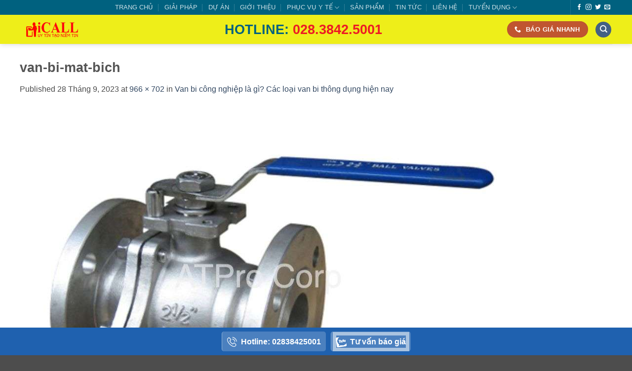

--- FILE ---
content_type: text/html; charset=UTF-8
request_url: https://icall.asia/van-bi-cong-nghiep-la-gi-cac-loai-van-bi-thong-dung-hien-nay/van-bi-mat-bich/
body_size: 23939
content:
<!DOCTYPE html>
<html lang="vi" class="loading-site no-js">
<head>
	<meta charset="UTF-8" />
	<link rel="profile" href="http://gmpg.org/xfn/11" />
	<link rel="pingback" href="" />

	<script>(function(html){html.className = html.className.replace(/\bno-js\b/,'js')})(document.documentElement);</script>
<meta name='robots' content='index, follow, max-image-preview:large, max-snippet:-1, max-video-preview:-1' />
<meta name="viewport" content="width=device-width, initial-scale=1" />
	<!-- This site is optimized with the Yoast SEO Premium plugin v26.6 (Yoast SEO v26.8) - https://yoast.com/product/yoast-seo-premium-wordpress/ -->
	<title>van-bi-mat-bich - ICALL</title>
	<link rel="canonical" href="https://icall.asia/van-bi-cong-nghiep-la-gi-cac-loai-van-bi-thong-dung-hien-nay/van-bi-mat-bich/" />
	<meta property="og:locale" content="vi_VN" />
	<meta property="og:type" content="article" />
	<meta property="og:title" content="van-bi-mat-bich - ICALL" />
	<meta property="og:description" content="van bi công nghiệp iCall - Chúng tôi là chuyên gia cung cấp Giải pháp tự phục vụ, Gọi không dây, Xếp hàng tự động...Được khách hàng tin dùng tại Việt Nam." />
	<meta property="og:url" content="https://icall.asia/van-bi-cong-nghiep-la-gi-cac-loai-van-bi-thong-dung-hien-nay/van-bi-mat-bich/" />
	<meta property="og:site_name" content="ICALL" />
	<meta property="article:modified_time" content="2023-09-28T06:40:07+00:00" />
	<meta property="og:image" content="https://icall.asia/van-bi-cong-nghiep-la-gi-cac-loai-van-bi-thong-dung-hien-nay/van-bi-mat-bich" />
	<meta property="og:image:width" content="966" />
	<meta property="og:image:height" content="702" />
	<meta property="og:image:type" content="image/jpeg" />
	<meta name="twitter:card" content="summary_large_image" />
	<script type="application/ld+json" class="yoast-schema-graph">{"@context":"https://schema.org","@graph":[{"@type":"WebPage","@id":"https://icall.asia/van-bi-cong-nghiep-la-gi-cac-loai-van-bi-thong-dung-hien-nay/van-bi-mat-bich/","url":"https://icall.asia/van-bi-cong-nghiep-la-gi-cac-loai-van-bi-thong-dung-hien-nay/van-bi-mat-bich/","name":"van-bi-mat-bich - ICALL","isPartOf":{"@id":"https://icall.asia/#website"},"primaryImageOfPage":{"@id":"https://icall.asia/van-bi-cong-nghiep-la-gi-cac-loai-van-bi-thong-dung-hien-nay/van-bi-mat-bich/#primaryimage"},"image":{"@id":"https://icall.asia/van-bi-cong-nghiep-la-gi-cac-loai-van-bi-thong-dung-hien-nay/van-bi-mat-bich/#primaryimage"},"thumbnailUrl":"https://icall.asia/wp-content/uploads/2023/09/van-bi-mat-bich.jpg","datePublished":"2023-09-28T06:39:35+00:00","dateModified":"2023-09-28T06:40:07+00:00","breadcrumb":{"@id":"https://icall.asia/van-bi-cong-nghiep-la-gi-cac-loai-van-bi-thong-dung-hien-nay/van-bi-mat-bich/#breadcrumb"},"inLanguage":"vi","potentialAction":[{"@type":"ReadAction","target":["https://icall.asia/van-bi-cong-nghiep-la-gi-cac-loai-van-bi-thong-dung-hien-nay/van-bi-mat-bich/"]}]},{"@type":"ImageObject","inLanguage":"vi","@id":"https://icall.asia/van-bi-cong-nghiep-la-gi-cac-loai-van-bi-thong-dung-hien-nay/van-bi-mat-bich/#primaryimage","url":"https://icall.asia/wp-content/uploads/2023/09/van-bi-mat-bich.jpg","contentUrl":"https://icall.asia/wp-content/uploads/2023/09/van-bi-mat-bich.jpg","width":966,"height":702,"caption":"van bi công nghiệp"},{"@type":"BreadcrumbList","@id":"https://icall.asia/van-bi-cong-nghiep-la-gi-cac-loai-van-bi-thong-dung-hien-nay/van-bi-mat-bich/#breadcrumb","itemListElement":[{"@type":"ListItem","position":1,"name":"Home","item":"https://icall.asia/"},{"@type":"ListItem","position":2,"name":"GIẢI PHÁP","item":"https://icall.asia/category/giai-phap/"},{"@type":"ListItem","position":3,"name":"Van bi công nghiệp là gì? Các loại van bi thông dụng hiện nay","item":"https://icall.asia/van-bi-cong-nghiep-la-gi-cac-loai-van-bi-thong-dung-hien-nay/"},{"@type":"ListItem","position":4,"name":"van-bi-mat-bich"}]},{"@type":"WebSite","@id":"https://icall.asia/#website","url":"https://icall.asia/","name":"ICALL","description":"HỆ THỐNG XẾP HÀNG TỰ ĐỘNG - THIẾT BỊ TỰ PHỤC VỤ - HỆ THỐNG GỌI PHỤC VỤ, Y TÁ","potentialAction":[{"@type":"SearchAction","target":{"@type":"EntryPoint","urlTemplate":"https://icall.asia/?s={search_term_string}"},"query-input":{"@type":"PropertyValueSpecification","valueRequired":true,"valueName":"search_term_string"}}],"inLanguage":"vi"}]}</script>
	<!-- / Yoast SEO Premium plugin. -->


<link href='https://fonts.gstatic.com' crossorigin rel='preconnect' />
<link rel='prefetch' href='https://icall.asia/wp-content/themes/flatsome/assets/js/flatsome.js?ver=e2eddd6c228105dac048' />
<link rel='prefetch' href='https://icall.asia/wp-content/themes/flatsome/assets/js/chunk.slider.js?ver=3.20.4' />
<link rel='prefetch' href='https://icall.asia/wp-content/themes/flatsome/assets/js/chunk.popups.js?ver=3.20.4' />
<link rel='prefetch' href='https://icall.asia/wp-content/themes/flatsome/assets/js/chunk.tooltips.js?ver=3.20.4' />
<link rel='prefetch' href='https://icall.asia/wp-content/themes/flatsome/assets/js/woocommerce.js?ver=1c9be63d628ff7c3ff4c' />
<link rel="alternate" type="application/rss+xml" title="Dòng thông tin ICALL &raquo;" href="https://icall.asia/feed/" />
<link rel="alternate" type="application/rss+xml" title="ICALL &raquo; Dòng bình luận" href="https://icall.asia/comments/feed/" />
<link rel="alternate" title="oNhúng (JSON)" type="application/json+oembed" href="https://icall.asia/wp-json/oembed/1.0/embed?url=https%3A%2F%2Ficall.asia%2Fvan-bi-cong-nghiep-la-gi-cac-loai-van-bi-thong-dung-hien-nay%2Fvan-bi-mat-bich%2F%23main" />
<link rel="alternate" title="oNhúng (XML)" type="text/xml+oembed" href="https://icall.asia/wp-json/oembed/1.0/embed?url=https%3A%2F%2Ficall.asia%2Fvan-bi-cong-nghiep-la-gi-cac-loai-van-bi-thong-dung-hien-nay%2Fvan-bi-mat-bich%2F%23main&#038;format=xml" />
<style id='wp-img-auto-sizes-contain-inline-css' type='text/css'>
img:is([sizes=auto i],[sizes^="auto," i]){contain-intrinsic-size:3000px 1500px}
/*# sourceURL=wp-img-auto-sizes-contain-inline-css */
</style>
<style id='wp-emoji-styles-inline-css' type='text/css'>

	img.wp-smiley, img.emoji {
		display: inline !important;
		border: none !important;
		box-shadow: none !important;
		height: 1em !important;
		width: 1em !important;
		margin: 0 0.07em !important;
		vertical-align: -0.1em !important;
		background: none !important;
		padding: 0 !important;
	}
/*# sourceURL=wp-emoji-styles-inline-css */
</style>
<style id='wp-block-library-inline-css' type='text/css'>
:root{--wp-block-synced-color:#7a00df;--wp-block-synced-color--rgb:122,0,223;--wp-bound-block-color:var(--wp-block-synced-color);--wp-editor-canvas-background:#ddd;--wp-admin-theme-color:#007cba;--wp-admin-theme-color--rgb:0,124,186;--wp-admin-theme-color-darker-10:#006ba1;--wp-admin-theme-color-darker-10--rgb:0,107,160.5;--wp-admin-theme-color-darker-20:#005a87;--wp-admin-theme-color-darker-20--rgb:0,90,135;--wp-admin-border-width-focus:2px}@media (min-resolution:192dpi){:root{--wp-admin-border-width-focus:1.5px}}.wp-element-button{cursor:pointer}:root .has-very-light-gray-background-color{background-color:#eee}:root .has-very-dark-gray-background-color{background-color:#313131}:root .has-very-light-gray-color{color:#eee}:root .has-very-dark-gray-color{color:#313131}:root .has-vivid-green-cyan-to-vivid-cyan-blue-gradient-background{background:linear-gradient(135deg,#00d084,#0693e3)}:root .has-purple-crush-gradient-background{background:linear-gradient(135deg,#34e2e4,#4721fb 50%,#ab1dfe)}:root .has-hazy-dawn-gradient-background{background:linear-gradient(135deg,#faaca8,#dad0ec)}:root .has-subdued-olive-gradient-background{background:linear-gradient(135deg,#fafae1,#67a671)}:root .has-atomic-cream-gradient-background{background:linear-gradient(135deg,#fdd79a,#004a59)}:root .has-nightshade-gradient-background{background:linear-gradient(135deg,#330968,#31cdcf)}:root .has-midnight-gradient-background{background:linear-gradient(135deg,#020381,#2874fc)}:root{--wp--preset--font-size--normal:16px;--wp--preset--font-size--huge:42px}.has-regular-font-size{font-size:1em}.has-larger-font-size{font-size:2.625em}.has-normal-font-size{font-size:var(--wp--preset--font-size--normal)}.has-huge-font-size{font-size:var(--wp--preset--font-size--huge)}.has-text-align-center{text-align:center}.has-text-align-left{text-align:left}.has-text-align-right{text-align:right}.has-fit-text{white-space:nowrap!important}#end-resizable-editor-section{display:none}.aligncenter{clear:both}.items-justified-left{justify-content:flex-start}.items-justified-center{justify-content:center}.items-justified-right{justify-content:flex-end}.items-justified-space-between{justify-content:space-between}.screen-reader-text{border:0;clip-path:inset(50%);height:1px;margin:-1px;overflow:hidden;padding:0;position:absolute;width:1px;word-wrap:normal!important}.screen-reader-text:focus{background-color:#ddd;clip-path:none;color:#444;display:block;font-size:1em;height:auto;left:5px;line-height:normal;padding:15px 23px 14px;text-decoration:none;top:5px;width:auto;z-index:100000}html :where(.has-border-color){border-style:solid}html :where([style*=border-top-color]){border-top-style:solid}html :where([style*=border-right-color]){border-right-style:solid}html :where([style*=border-bottom-color]){border-bottom-style:solid}html :where([style*=border-left-color]){border-left-style:solid}html :where([style*=border-width]){border-style:solid}html :where([style*=border-top-width]){border-top-style:solid}html :where([style*=border-right-width]){border-right-style:solid}html :where([style*=border-bottom-width]){border-bottom-style:solid}html :where([style*=border-left-width]){border-left-style:solid}html :where(img[class*=wp-image-]){height:auto;max-width:100%}:where(figure){margin:0 0 1em}html :where(.is-position-sticky){--wp-admin--admin-bar--position-offset:var(--wp-admin--admin-bar--height,0px)}@media screen and (max-width:600px){html :where(.is-position-sticky){--wp-admin--admin-bar--position-offset:0px}}

/*# sourceURL=wp-block-library-inline-css */
</style><link rel='stylesheet' id='wc-blocks-style-css' href='https://icall.asia/wp-content/plugins/woocommerce/assets/client/blocks/wc-blocks.css?ver=wc-10.4.3' type='text/css' media='all' />
<style id='global-styles-inline-css' type='text/css'>
:root{--wp--preset--aspect-ratio--square: 1;--wp--preset--aspect-ratio--4-3: 4/3;--wp--preset--aspect-ratio--3-4: 3/4;--wp--preset--aspect-ratio--3-2: 3/2;--wp--preset--aspect-ratio--2-3: 2/3;--wp--preset--aspect-ratio--16-9: 16/9;--wp--preset--aspect-ratio--9-16: 9/16;--wp--preset--color--black: #000000;--wp--preset--color--cyan-bluish-gray: #abb8c3;--wp--preset--color--white: #ffffff;--wp--preset--color--pale-pink: #f78da7;--wp--preset--color--vivid-red: #cf2e2e;--wp--preset--color--luminous-vivid-orange: #ff6900;--wp--preset--color--luminous-vivid-amber: #fcb900;--wp--preset--color--light-green-cyan: #7bdcb5;--wp--preset--color--vivid-green-cyan: #00d084;--wp--preset--color--pale-cyan-blue: #8ed1fc;--wp--preset--color--vivid-cyan-blue: #0693e3;--wp--preset--color--vivid-purple: #9b51e0;--wp--preset--color--primary: #446084;--wp--preset--color--secondary: #C05530;--wp--preset--color--success: #627D47;--wp--preset--color--alert: #b20000;--wp--preset--gradient--vivid-cyan-blue-to-vivid-purple: linear-gradient(135deg,rgb(6,147,227) 0%,rgb(155,81,224) 100%);--wp--preset--gradient--light-green-cyan-to-vivid-green-cyan: linear-gradient(135deg,rgb(122,220,180) 0%,rgb(0,208,130) 100%);--wp--preset--gradient--luminous-vivid-amber-to-luminous-vivid-orange: linear-gradient(135deg,rgb(252,185,0) 0%,rgb(255,105,0) 100%);--wp--preset--gradient--luminous-vivid-orange-to-vivid-red: linear-gradient(135deg,rgb(255,105,0) 0%,rgb(207,46,46) 100%);--wp--preset--gradient--very-light-gray-to-cyan-bluish-gray: linear-gradient(135deg,rgb(238,238,238) 0%,rgb(169,184,195) 100%);--wp--preset--gradient--cool-to-warm-spectrum: linear-gradient(135deg,rgb(74,234,220) 0%,rgb(151,120,209) 20%,rgb(207,42,186) 40%,rgb(238,44,130) 60%,rgb(251,105,98) 80%,rgb(254,248,76) 100%);--wp--preset--gradient--blush-light-purple: linear-gradient(135deg,rgb(255,206,236) 0%,rgb(152,150,240) 100%);--wp--preset--gradient--blush-bordeaux: linear-gradient(135deg,rgb(254,205,165) 0%,rgb(254,45,45) 50%,rgb(107,0,62) 100%);--wp--preset--gradient--luminous-dusk: linear-gradient(135deg,rgb(255,203,112) 0%,rgb(199,81,192) 50%,rgb(65,88,208) 100%);--wp--preset--gradient--pale-ocean: linear-gradient(135deg,rgb(255,245,203) 0%,rgb(182,227,212) 50%,rgb(51,167,181) 100%);--wp--preset--gradient--electric-grass: linear-gradient(135deg,rgb(202,248,128) 0%,rgb(113,206,126) 100%);--wp--preset--gradient--midnight: linear-gradient(135deg,rgb(2,3,129) 0%,rgb(40,116,252) 100%);--wp--preset--font-size--small: 13px;--wp--preset--font-size--medium: 20px;--wp--preset--font-size--large: 36px;--wp--preset--font-size--x-large: 42px;--wp--preset--spacing--20: 0.44rem;--wp--preset--spacing--30: 0.67rem;--wp--preset--spacing--40: 1rem;--wp--preset--spacing--50: 1.5rem;--wp--preset--spacing--60: 2.25rem;--wp--preset--spacing--70: 3.38rem;--wp--preset--spacing--80: 5.06rem;--wp--preset--shadow--natural: 6px 6px 9px rgba(0, 0, 0, 0.2);--wp--preset--shadow--deep: 12px 12px 50px rgba(0, 0, 0, 0.4);--wp--preset--shadow--sharp: 6px 6px 0px rgba(0, 0, 0, 0.2);--wp--preset--shadow--outlined: 6px 6px 0px -3px rgb(255, 255, 255), 6px 6px rgb(0, 0, 0);--wp--preset--shadow--crisp: 6px 6px 0px rgb(0, 0, 0);}:where(body) { margin: 0; }.wp-site-blocks > .alignleft { float: left; margin-right: 2em; }.wp-site-blocks > .alignright { float: right; margin-left: 2em; }.wp-site-blocks > .aligncenter { justify-content: center; margin-left: auto; margin-right: auto; }:where(.is-layout-flex){gap: 0.5em;}:where(.is-layout-grid){gap: 0.5em;}.is-layout-flow > .alignleft{float: left;margin-inline-start: 0;margin-inline-end: 2em;}.is-layout-flow > .alignright{float: right;margin-inline-start: 2em;margin-inline-end: 0;}.is-layout-flow > .aligncenter{margin-left: auto !important;margin-right: auto !important;}.is-layout-constrained > .alignleft{float: left;margin-inline-start: 0;margin-inline-end: 2em;}.is-layout-constrained > .alignright{float: right;margin-inline-start: 2em;margin-inline-end: 0;}.is-layout-constrained > .aligncenter{margin-left: auto !important;margin-right: auto !important;}.is-layout-constrained > :where(:not(.alignleft):not(.alignright):not(.alignfull)){margin-left: auto !important;margin-right: auto !important;}body .is-layout-flex{display: flex;}.is-layout-flex{flex-wrap: wrap;align-items: center;}.is-layout-flex > :is(*, div){margin: 0;}body .is-layout-grid{display: grid;}.is-layout-grid > :is(*, div){margin: 0;}body{padding-top: 0px;padding-right: 0px;padding-bottom: 0px;padding-left: 0px;}a:where(:not(.wp-element-button)){text-decoration: none;}:root :where(.wp-element-button, .wp-block-button__link){background-color: #32373c;border-width: 0;color: #fff;font-family: inherit;font-size: inherit;font-style: inherit;font-weight: inherit;letter-spacing: inherit;line-height: inherit;padding-top: calc(0.667em + 2px);padding-right: calc(1.333em + 2px);padding-bottom: calc(0.667em + 2px);padding-left: calc(1.333em + 2px);text-decoration: none;text-transform: inherit;}.has-black-color{color: var(--wp--preset--color--black) !important;}.has-cyan-bluish-gray-color{color: var(--wp--preset--color--cyan-bluish-gray) !important;}.has-white-color{color: var(--wp--preset--color--white) !important;}.has-pale-pink-color{color: var(--wp--preset--color--pale-pink) !important;}.has-vivid-red-color{color: var(--wp--preset--color--vivid-red) !important;}.has-luminous-vivid-orange-color{color: var(--wp--preset--color--luminous-vivid-orange) !important;}.has-luminous-vivid-amber-color{color: var(--wp--preset--color--luminous-vivid-amber) !important;}.has-light-green-cyan-color{color: var(--wp--preset--color--light-green-cyan) !important;}.has-vivid-green-cyan-color{color: var(--wp--preset--color--vivid-green-cyan) !important;}.has-pale-cyan-blue-color{color: var(--wp--preset--color--pale-cyan-blue) !important;}.has-vivid-cyan-blue-color{color: var(--wp--preset--color--vivid-cyan-blue) !important;}.has-vivid-purple-color{color: var(--wp--preset--color--vivid-purple) !important;}.has-primary-color{color: var(--wp--preset--color--primary) !important;}.has-secondary-color{color: var(--wp--preset--color--secondary) !important;}.has-success-color{color: var(--wp--preset--color--success) !important;}.has-alert-color{color: var(--wp--preset--color--alert) !important;}.has-black-background-color{background-color: var(--wp--preset--color--black) !important;}.has-cyan-bluish-gray-background-color{background-color: var(--wp--preset--color--cyan-bluish-gray) !important;}.has-white-background-color{background-color: var(--wp--preset--color--white) !important;}.has-pale-pink-background-color{background-color: var(--wp--preset--color--pale-pink) !important;}.has-vivid-red-background-color{background-color: var(--wp--preset--color--vivid-red) !important;}.has-luminous-vivid-orange-background-color{background-color: var(--wp--preset--color--luminous-vivid-orange) !important;}.has-luminous-vivid-amber-background-color{background-color: var(--wp--preset--color--luminous-vivid-amber) !important;}.has-light-green-cyan-background-color{background-color: var(--wp--preset--color--light-green-cyan) !important;}.has-vivid-green-cyan-background-color{background-color: var(--wp--preset--color--vivid-green-cyan) !important;}.has-pale-cyan-blue-background-color{background-color: var(--wp--preset--color--pale-cyan-blue) !important;}.has-vivid-cyan-blue-background-color{background-color: var(--wp--preset--color--vivid-cyan-blue) !important;}.has-vivid-purple-background-color{background-color: var(--wp--preset--color--vivid-purple) !important;}.has-primary-background-color{background-color: var(--wp--preset--color--primary) !important;}.has-secondary-background-color{background-color: var(--wp--preset--color--secondary) !important;}.has-success-background-color{background-color: var(--wp--preset--color--success) !important;}.has-alert-background-color{background-color: var(--wp--preset--color--alert) !important;}.has-black-border-color{border-color: var(--wp--preset--color--black) !important;}.has-cyan-bluish-gray-border-color{border-color: var(--wp--preset--color--cyan-bluish-gray) !important;}.has-white-border-color{border-color: var(--wp--preset--color--white) !important;}.has-pale-pink-border-color{border-color: var(--wp--preset--color--pale-pink) !important;}.has-vivid-red-border-color{border-color: var(--wp--preset--color--vivid-red) !important;}.has-luminous-vivid-orange-border-color{border-color: var(--wp--preset--color--luminous-vivid-orange) !important;}.has-luminous-vivid-amber-border-color{border-color: var(--wp--preset--color--luminous-vivid-amber) !important;}.has-light-green-cyan-border-color{border-color: var(--wp--preset--color--light-green-cyan) !important;}.has-vivid-green-cyan-border-color{border-color: var(--wp--preset--color--vivid-green-cyan) !important;}.has-pale-cyan-blue-border-color{border-color: var(--wp--preset--color--pale-cyan-blue) !important;}.has-vivid-cyan-blue-border-color{border-color: var(--wp--preset--color--vivid-cyan-blue) !important;}.has-vivid-purple-border-color{border-color: var(--wp--preset--color--vivid-purple) !important;}.has-primary-border-color{border-color: var(--wp--preset--color--primary) !important;}.has-secondary-border-color{border-color: var(--wp--preset--color--secondary) !important;}.has-success-border-color{border-color: var(--wp--preset--color--success) !important;}.has-alert-border-color{border-color: var(--wp--preset--color--alert) !important;}.has-vivid-cyan-blue-to-vivid-purple-gradient-background{background: var(--wp--preset--gradient--vivid-cyan-blue-to-vivid-purple) !important;}.has-light-green-cyan-to-vivid-green-cyan-gradient-background{background: var(--wp--preset--gradient--light-green-cyan-to-vivid-green-cyan) !important;}.has-luminous-vivid-amber-to-luminous-vivid-orange-gradient-background{background: var(--wp--preset--gradient--luminous-vivid-amber-to-luminous-vivid-orange) !important;}.has-luminous-vivid-orange-to-vivid-red-gradient-background{background: var(--wp--preset--gradient--luminous-vivid-orange-to-vivid-red) !important;}.has-very-light-gray-to-cyan-bluish-gray-gradient-background{background: var(--wp--preset--gradient--very-light-gray-to-cyan-bluish-gray) !important;}.has-cool-to-warm-spectrum-gradient-background{background: var(--wp--preset--gradient--cool-to-warm-spectrum) !important;}.has-blush-light-purple-gradient-background{background: var(--wp--preset--gradient--blush-light-purple) !important;}.has-blush-bordeaux-gradient-background{background: var(--wp--preset--gradient--blush-bordeaux) !important;}.has-luminous-dusk-gradient-background{background: var(--wp--preset--gradient--luminous-dusk) !important;}.has-pale-ocean-gradient-background{background: var(--wp--preset--gradient--pale-ocean) !important;}.has-electric-grass-gradient-background{background: var(--wp--preset--gradient--electric-grass) !important;}.has-midnight-gradient-background{background: var(--wp--preset--gradient--midnight) !important;}.has-small-font-size{font-size: var(--wp--preset--font-size--small) !important;}.has-medium-font-size{font-size: var(--wp--preset--font-size--medium) !important;}.has-large-font-size{font-size: var(--wp--preset--font-size--large) !important;}.has-x-large-font-size{font-size: var(--wp--preset--font-size--x-large) !important;}
/*# sourceURL=global-styles-inline-css */
</style>

<style id='woocommerce-inline-inline-css' type='text/css'>
.woocommerce form .form-row .required { visibility: visible; }
/*# sourceURL=woocommerce-inline-inline-css */
</style>
<link rel='stylesheet' id='dashicons-css' href='https://icall.asia/wp-includes/css/dashicons.min.css?ver=6.9' type='text/css' media='all' />
<link rel='stylesheet' id='flatsome-main-css' href='https://icall.asia/wp-content/themes/flatsome/assets/css/flatsome.css?ver=3.20.4' type='text/css' media='all' />
<style id='flatsome-main-inline-css' type='text/css'>
@font-face {
				font-family: "fl-icons";
				font-display: block;
				src: url(https://icall.asia/wp-content/themes/flatsome/assets/css/icons/fl-icons.eot?v=3.20.4);
				src:
					url(https://icall.asia/wp-content/themes/flatsome/assets/css/icons/fl-icons.eot#iefix?v=3.20.4) format("embedded-opentype"),
					url(https://icall.asia/wp-content/themes/flatsome/assets/css/icons/fl-icons.woff2?v=3.20.4) format("woff2"),
					url(https://icall.asia/wp-content/themes/flatsome/assets/css/icons/fl-icons.ttf?v=3.20.4) format("truetype"),
					url(https://icall.asia/wp-content/themes/flatsome/assets/css/icons/fl-icons.woff?v=3.20.4) format("woff"),
					url(https://icall.asia/wp-content/themes/flatsome/assets/css/icons/fl-icons.svg?v=3.20.4#fl-icons) format("svg");
			}
/*# sourceURL=flatsome-main-inline-css */
</style>
<link rel='stylesheet' id='flatsome-shop-css' href='https://icall.asia/wp-content/themes/flatsome/assets/css/flatsome-shop.css?ver=3.20.4' type='text/css' media='all' />
<link rel='stylesheet' id='flatsome-style-css' href='https://icall.asia/wp-content/themes/flatsome-child/style.css?ver=3.0' type='text/css' media='all' />
<style id='rocket-lazyload-inline-css' type='text/css'>
.rll-youtube-player{position:relative;padding-bottom:56.23%;height:0;overflow:hidden;max-width:100%;}.rll-youtube-player:focus-within{outline: 2px solid currentColor;outline-offset: 5px;}.rll-youtube-player iframe{position:absolute;top:0;left:0;width:100%;height:100%;z-index:100;background:0 0}.rll-youtube-player img{bottom:0;display:block;left:0;margin:auto;max-width:100%;width:100%;position:absolute;right:0;top:0;border:none;height:auto;-webkit-transition:.4s all;-moz-transition:.4s all;transition:.4s all}.rll-youtube-player img:hover{-webkit-filter:brightness(75%)}.rll-youtube-player .play{height:100%;width:100%;left:0;top:0;position:absolute;background:url(https://icall.asia/wp-content/plugins/wp-rocket/assets/img/youtube.png) no-repeat center;background-color: transparent !important;cursor:pointer;border:none;}
/*# sourceURL=rocket-lazyload-inline-css */
</style>
<script type="text/javascript" src="https://icall.asia/wp-includes/js/jquery/jquery.min.js?ver=3.7.1" id="jquery-core-js"></script>
<script type="text/javascript" src="https://icall.asia/wp-includes/js/jquery/jquery-migrate.min.js?ver=3.4.1" id="jquery-migrate-js"></script>
<script type="text/javascript" src="https://icall.asia/wp-content/plugins/woocommerce/assets/js/jquery-blockui/jquery.blockUI.min.js?ver=2.7.0-wc.10.4.3" id="wc-jquery-blockui-js" data-wp-strategy="defer"></script>
<script type="text/javascript" id="wc-add-to-cart-js-extra">
/* <![CDATA[ */
var wc_add_to_cart_params = {"ajax_url":"/wp-admin/admin-ajax.php","wc_ajax_url":"/?wc-ajax=%%endpoint%%","i18n_view_cart":"Xem gi\u1ecf h\u00e0ng","cart_url":"https://icall.asia/gio-hang/","is_cart":"","cart_redirect_after_add":"no"};
//# sourceURL=wc-add-to-cart-js-extra
/* ]]> */
</script>
<script type="text/javascript" src="https://icall.asia/wp-content/plugins/woocommerce/assets/js/frontend/add-to-cart.min.js?ver=10.4.3" id="wc-add-to-cart-js" defer="defer" data-wp-strategy="defer"></script>
<script type="text/javascript" src="https://icall.asia/wp-content/plugins/woocommerce/assets/js/js-cookie/js.cookie.min.js?ver=2.1.4-wc.10.4.3" id="wc-js-cookie-js" data-wp-strategy="defer"></script>
<link rel="https://api.w.org/" href="https://icall.asia/wp-json/" /><link rel="alternate" title="JSON" type="application/json" href="https://icall.asia/wp-json/wp/v2/media/4234" /><link rel="EditURI" type="application/rsd+xml" title="RSD" href="https://icall.asia/xmlrpc.php?rsd" />
<link rel='shortlink' href='https://icall.asia/?p=4234' />
<script>
    window.addEventListener('load', function() {
        var is_load = 0
        function loadanalytics() {
            if (is_load == 0) {
                is_load = 1
                var an = document.createElement('script')
                an.async = true;
                an.src = 'https://www.googletagmanager.com/gtag/js?id=G-YBG2M8Y7Z1'
                var sc = document.getElementsByTagName('script')[0]
                sc.parentNode.insertBefore(an, sc);
                window.dataLayer = window.dataLayer || [];
                function gtag() {
                    dataLayer.push(arguments);
                }
                gtag('js', new Date());
                gtag('config', 'G-YBG2M8Y7Z1');
            }
        }
        window.addEventListener('scroll', function() {
            loadanalytics()
        })
    })
</script>
<script type="application/ld+json">
{
  "@context": "https://schema.org",
  "@type": "Organization",
  "@id": "https://icall.asia/#organization",
  "name": "icall",
  "alternateName":[ "giải pháp tự phục vụ, gọi không dây, xếp hàng tự động"],
  "url": "https://icall.asia/",
  "logo": "https://icall.asia/wp-content/uploads/2018/01/logo.png",
  "contactPoint": {
    "@type": "ContactPoint",
    "telephone": "02838425001",
    "contactType": "",
    "areaServed": "VN",
    "availableLanguage": "Vietnamese"
  },
  "sameAs": [
    "https://zalo.me/4415815456528503456",
    "https://www.facebook.com/atpro.com.vn/",
    "https://www.youtube.com/@ATProCorp",
    "http://trangvangtructuyen.vn/cong-ty-co-phan-giai-phap-ky-thuat-an-tuong.html", 
    "https://vieclam24h.vn/danh-sach-tin-tuyen-dung-cong-ty-co-phan-giai-phap-ky-thuat-an-tuong-atpro-corp-ntd201233851p122.html", 
    "https://www.linkedin.com/in/atpro-corp-353045271/", 
    "https://www.careerlink.vn/viec-lam-cua/cong-ty-co-phan-giai-phap-k%E1%BB%B8-thuat-an-tuong/96591",
    "https://quanlygiamsatnangsuat.wordpress.com/", 
    "https://www.topcv.vn/cong-ty/cong-ty-co-phan-giai-phap-ky-thuat-an-tuong/9560.html",
    "https://atprocorp.tumblr.com/",
    "https://www.tumblr.com/atpro", 
    "http://en.gravatar.com/atpro2",		
    "https://www.blogger.com/profile/03459698067053173202",
    "https://www.pinterest.com/atpatpro/", 
    "https://about.me/atpatpro",		
    "https://twitter.com/AAtpro"	
  ] 
}
</script>
<script type="application/ld+json">
{
  "@context": "https://schema.org",
  "@type": "LocalBusiness",
  "name": "icall",
  "image": "https://maydo.asia/wp-content/uploads/2022/01/BANNER-ATSCADA-LICENSE-2048-2022.png",
  "@id": "https://icall.asia/#LocalBusiness",
"hasmap":"https://goo.gl/maps/iW9tzVpKTR6Ae5gy8",
  "url": "https://icall.asia/",
  "telephone": "02838425001",
  "priceRange": "1000000-100000000",
  "address": {
    "@type": "PostalAddress",
    "streetAddress": "Thành phố Hồ Chí Minh",
    "addressLocality": "Hồ Chí Minh",
    "postalCode": "700000",
    "addressCountry": "VN"
  },
  "geo": {
    "@type": "GeoCoordinates",
    "latitude": 10.79041,
    "longitude": 106.63099
  },
  "openingHoursSpecification": {
    "@type": "OpeningHoursSpecification",
    "dayOfWeek": [
      "Monday",
      "Tuesday",
      "Wednesday",
      "Thursday",
      "Friday",
      "Saturday"
    ],
    "opens": "08:00",
    "closes": "17:00"
  },
  "sameAs": [
    "https://zalo.me/4415815456528503456",
    "https://www.facebook.com/atpro.com.vn/",
    "https://www.youtube.com/@ATProCorp",
    "http://trangvangtructuyen.vn/cong-ty-co-phan-giai-phap-ky-thuat-an-tuong.html", 
    "https://vieclam24h.vn/danh-sach-tin-tuyen-dung-cong-ty-co-phan-giai-phap-ky-thuat-an-tuong-atpro-corp-ntd201233851p122.html", 
    "https://www.linkedin.com/in/atpro-corp-353045271/", 
    "https://www.careerlink.vn/viec-lam-cua/cong-ty-co-phan-giai-phap-k%E1%BB%B8-thuat-an-tuong/96591",
    "https://quanlygiamsatnangsuat.wordpress.com/", 
    "https://www.topcv.vn/cong-ty/cong-ty-co-phan-giai-phap-ky-thuat-an-tuong/9560.html",
    "https://atprocorp.tumblr.com/",
    "https://www.tumblr.com/atpro", 
    "http://en.gravatar.com/atpro2",		
    "https://www.blogger.com/profile/03459698067053173202",
    "https://www.pinterest.com/atpatpro/", 
    "https://about.me/atpatpro",		
    "https://twitter.com/AAtpro"	
  ] 
}
</script>


<script type="application/ld+json">
    { "@context": "https://schema.org/", 
	"@type": "Person", 
	"@id": "https://giaotrinhhay.com/tan-tai/#person", 
	"name": "Nguyễn Tấn Tài", 
    "mainEntityOfPage":"https://giaotrinhhay.com/tan-tai/",
	"Description": "Tôi là Nguyễn Tấn Tài là quản lý trang websites ATPro.com.vn. Người có chuyên môn kinh nghiệm nhiều năm trong lĩnh vực tự động hóa và thiết bị điện công nghiêp. ATPro cung cấp phần mềm SCADA, thiết bị điện công nghiệp, dân dụng. Các loại cảm biến, đồng hồ đếm ngược, đồng hồ LED điện tử, robotics uy tín giá tốt", 
	"nationality": "Việt Nam", 
	"address": { "@type": "PostalAddress", "addressLocality": "Quận 7", "addressRegion": "Hồ Chí Minh", "postalCode": "700000", "streetAddress": "1A, Quận 7, Hồ Chí Minh" }, 
	"birthDate":"1990",
    "gender": "https://schema.org/Male", 
	"url": "https://giaotrinhhay.com/tan-tai/", 
    "email":"tantai1626@gmail.com",
	"image": "https://maydo.asia/wp-content/uploads/2018/05/logothietb%E1%BB%8Bdo.png", 
	"sameAs": [ "https://www.facebook.com/likenguyentantai", 
	"https://twitter.com/tantai1626",
	"https://www.pinterest.com/tantai1626/", 
	"https://soundcloud.com/tantai1626", 
	"https://www.linkedin.com/in/tantai1626/", 
	"https://sites.google.com/site/tantai1626/", 
	"https://tantai1626.tumblr.com/", 
	"https://medium.com/@tantai1626", 
	"http://ttlink.com/tantai1626", 
	"https://tantai1626.wordpress.com/", 
	"https://www.instapaper.com/p/tantai1626", 
	"http://www.folkd.com/user/tantai1626", 
	"https://vi.gravatar.com/tantai16260", 
	"https://giaotrinhhay.com/tan-tai/" ], 
	"jobTitle": "founder ceo", 
	"worksFor": [ { "@type": "Organization", 
	"name": "giaotrinhhay", 
	"sameAs": [ "https://www.facebook.com/giaotrinhhaycom/", 
	"https://twitter.com/giaotrinhhay", 
	"https://www.linkedin.com/in/giaotrinhhay/" ] } ] }
</script> 

<script type="application/ld+json">{
  "@context": "http://schema.org",
"@graph":[
{
"@type":"SiteNavigationElement",
"@id":"https://icall.asia/site-navigation",
"name":"Trang chủ",
"url":"https://icall.asia/"
},
{
"@type":"SiteNavigationElement",
"@id":"https://icall.asia/site-navigation",
"name":"giải pháp",
"url":"https://icall.asia/giai-phap/"
},
{
"@type":"SiteNavigationElement",
"@id":"https://icall.asia/site-navigation",
"name":"hệ thống chuông gọi không dây",
"url":"https://icall.asia/category/he-thong-chuong-goi-khong-day/"
},
{
"@type":"SiteNavigationElement",
"@id":"https://icall.asia/site-navigation",
"name":"hệ thống giám sát nhiệt độ độ ẩm",
"url":"https://maydo.asia/danh-muc/he-thong-giam-sat-nhiet-do-tu-vac-xin/"
},
{
"@type":"SiteNavigationElement",
"@id":"https://icall.asia/site-navigation",
"name":"thiết bị tự phục vụ",
"url":"https://icall.asia/category/thiet-bi-tu-phuc-vu/"
},
{
"@type":"SiteNavigationElement",
"@id":"https://icall.asia/site-navigation",
"name":"hệ thống cảnh báo nhiệt độ",
"url":"https://icall.asia/category/phuc-vu-y-te/he-thong-canh-bao-nhiet-do/"
},
{
"@type":"SiteNavigationElement",
"@id":"https://icall.asia/site-navigation",
"name":"đồng hồ phòng mỗ",
"url":"https://icall.asia/category/phuc-vu-y-te/dong-ho-phong-mo/"
},
{
"@type":"SiteNavigationElement",
"@id":"https://icall.asia/site-navigation",
"name":"hệ thống gọi số thứ tự",
"url":"https://icall.asia/category/phuc-vu-y-te/he-thong-goi-so-thu-tu/"
},
{
"@type":"SiteNavigationElement",
"@id":"https://icall.asia/site-navigation",
"name":"hệ thống gọi y tá",
"url":"https://icall.asia/category/phuc-vu-y-te/he-thong-goi-y-ta-phuc-vu-y-te/"
},
{
"@type":"SiteNavigationElement",
"@id":"https://icall.asia/site-navigation",
"name":"hệ thống đồng hồ đồng bộ",
"url":"https://icall.asia/category/phuc-vu-y-te/he-thong-dong-ho-dong-bo/"
},
{
"@type":"SiteNavigationElement",
"@id":"https://icall.asia/site-navigation",
"name":"phục vụ y tế",
"url":"https://icall.asia/category/phuc-vu-y-te/"
},
{
"@type":"SiteNavigationElement",
"@id":"https://icall.asia/site-navigation",
"name":"giải pháp",
"url":"https://icall.asia/category/giai-phap/"
},
{
"@type":"SiteNavigationElement",
"@id":"https://icall.asia/site-navigation",
"name":"tin tức",
"url":"https://icall.asia/tin-tuc/"
},
{
"@type":"SiteNavigationElement",
"@id":"https://icall.asia/site-navigation",
"name":"sản phẩm",
"url":"https://icall.asia/san-pham/"
},
{
"@type":"SiteNavigationElement",
"@id":"https://icall.asia/site-navigation",
"name":"tuyển dụng",
"url":"https://icall.asia/tuyen-dung/"
},
{
"@type":"SiteNavigationElement",
"@id":"https://icall.asia/site-navigation",
"name":"barcode scanner",
"url":"https://icall.asia/danh-muc/barcode-scanner/"
},
{
"@type":"SiteNavigationElement",
"@id":"https://icall.asia/site-navigation",
"name":"chuông gọi phục vụ",
"url":"https://icall.asia/danh-muc/chuong-goi-phuc-vu/"
},
{
"@type":"SiteNavigationElement",
"@id":"https://icall.asia/site-navigation",
"name":"chuông gọi y tá",
"url":"https://icall.asia/danh-muc/chuong-goi-y-ta/"
},
{
"@type":"SiteNavigationElement",
"@id":"https://icall.asia/site-navigation",
"name":"hệ thống xếp hàng tự động",
"url":"https://icall.asia/danh-muc/he-thong-xep-hang-tu-dong/"
},
{
"@type":"SiteNavigationElement",
"@id":"https://icall.asia/site-navigation",
"name":"két đựng tiền",
"url":"https://icall.asia/danh-muc/ket-dung-tien/"
},
{
"@type":"SiteNavigationElement",
"@id":"https://icall.asia/site-navigation",
"name":"máy in hóa đơn",
"url":"https://icall.asia/danh-muc/may-in-hoa-don/"
},
{
"@type":"SiteNavigationElement",
"@id":"https://icall.asia/site-navigation",
"name":"máy in mã vạch",
"url":"https://icall.asia/danh-muc/may-in-ma-vach/"
},
{
"@type":"SiteNavigationElement",
"@id":"https://icall.asia/site-navigation",
"name":"máy tính tiền",
"url":"https://icall.asia/danh-muc/may-tinh-tien/"
},
{
"@type":"SiteNavigationElement",
"@id":"https://icall.asia/site-navigation",
"name":"thiết bị tự phục vụ",
"url":"https://icall.asia/danh-muc/thiet-bi-tu-phuc-vu/"
},
{
"@type":"SiteNavigationElement",
"@id":"https://icall.asia/site-navigation",
"name":"liên hệ",
"url":"https://icall.asia/lien-he/"
}
]
}
</script>

<script type="application/ld+json">
        {
        "@context": "http://schema.org",
        "@type": "Professionalservice",
        "@id": "https://icall.asia/#professionalservice",
        "url": "https://icall.asia/",
        "additionaltype":["https://vi.wikipedia.org/wiki/SCADA"],
        "logo": "https://icall.asia/wp-content/uploads/2018/01/logo.png",
        "image": "https://icall.asia/wp-content/uploads/2018/05/he-thong-goi-so-thu-tu-Icall-1.jpg",
        "priceRange": "1000000-100000000",
        "hasMap": "https://goo.gl/maps/iW9tzVpKTR6Ae5gy8",
        "email": "info@atpro.com.vn",
        "founder": "icall",
        "name":"icall",
        "address": {
     "@type": "PostalAddress",
           "streetAddress": "Thành phố Hồ Chí Minh",
    "addressLocality": "tân phú",
    "addressRegion": "Hồ Chí Minh",
    "postalCode": "700000",
    "addressCountry": "VN"
        },
        "telephone": "02838425001",
    "openingHoursSpecification": [{
    "@type": "OpeningHoursSpecification",
    "dayOfWeek": [
      "Monday",
      "Tuesday",
      "Wednesday",
      "Thursday",
      "Friday",
      "Saturday"
    ],
    "opens": "08:30",
    "closes": "17:30"
  }
  ],
        "geo": {
   "@type": "GeoCoordinates",
    "latitude": 10.79041,
    "longitude": 106.63099
        },
        "potentialAction": {
        "@type": "ReserveAction",
        "target": {
        "@type": "EntryPoint",
        "urlTemplate": "https://icall.asia/gioi-thieu/",
        "inLanguage": "VN",
        "actionPlatform": [
        "http://schema.org/DesktopWebPlatform",
        "http://schema.org/IOSPlatform",
        "http://schema.org/AndroidPlatform"
        ]
        },
        "result": {
        "@type": "Reservation",
        "name": "Giới thiệu"
        }
        }
}
    </script>
<script type="application/ld+json">{
    "@context": "https://schema.org/",
    "@type": "CreativeWorkSeries",
    "name": "icall",
 "alternateName":[ "giải pháp tự phục vụ, gọi không dây, xếp hàng tự động"],
	"description": "iCall Cung cấp giải pháp tự phục vụ, gọi không dây, xếp hàng tự động",
    "aggregateRating": {
        "@type": "AggregateRating",
        "ratingValue": "5",
        "bestRating": "5",
        "ratingCount": "811"
    }
}</script>	<noscript><style>.woocommerce-product-gallery{ opacity: 1 !important; }</style></noscript>
				<style id="wpsp-style-frontend"></style>
			<link rel="icon" href="https://icall.asia/wp-content/uploads/2018/01/cropped-Capture-32x32.png" sizes="32x32" />
<link rel="icon" href="https://icall.asia/wp-content/uploads/2018/01/cropped-Capture-192x192.png" sizes="192x192" />
<link rel="apple-touch-icon" href="https://icall.asia/wp-content/uploads/2018/01/cropped-Capture-180x180.png" />
<meta name="msapplication-TileImage" content="https://icall.asia/wp-content/uploads/2018/01/cropped-Capture-270x270.png" />
<style id="custom-css" type="text/css">:root {--primary-color: #446084;--fs-color-primary: #446084;--fs-color-secondary: #C05530;--fs-color-success: #627D47;--fs-color-alert: #b20000;--fs-color-base: #4a4a4a;--fs-experimental-link-color: #334862;--fs-experimental-link-color-hover: #111;}.tooltipster-base {--tooltip-color: #fff;--tooltip-bg-color: #000;}.off-canvas-right .mfp-content, .off-canvas-left .mfp-content {--drawer-width: 300px;}.off-canvas .mfp-content.off-canvas-cart {--drawer-width: 360px;}.container-width, .full-width .ubermenu-nav, .container, .row{max-width: 1230px}.row.row-collapse{max-width: 1200px}.row.row-small{max-width: 1222.5px}.row.row-large{max-width: 1260px}.sticky-add-to-cart--active, #wrapper,#main,#main.dark{background-color: #FFFFFF}.header-main{height: 59px}#logo img{max-height: 59px}#logo{width:131px;}.header-bottom{min-height: 24px}.header-top{min-height: 20px}.transparent .header-main{height: 265px}.transparent #logo img{max-height: 265px}.has-transparent + .page-title:first-of-type,.has-transparent + #main > .page-title,.has-transparent + #main > div > .page-title,.has-transparent + #main .page-header-wrapper:first-of-type .page-title{padding-top: 295px;}.header.show-on-scroll,.stuck .header-main{height:70px!important}.stuck #logo img{max-height: 70px!important}.search-form{ width: 57%;}.header-bg-color {background-color: rgba(237,237,0,0.9)}.header-bottom {background-color: #f1f1f1}.header-main .nav > li > a{line-height: 16px }.stuck .header-main .nav > li > a{line-height: 50px }.header-bottom-nav > li > a{line-height: 16px }@media (max-width: 549px) {.header-main{height: 70px}#logo img{max-height: 70px}}.nav-dropdown{font-size:100%}.header-top{background-color:#00617F!important;}body{font-size: 100%;}@media screen and (max-width: 549px){body{font-size: 100%;}}body{font-family: -apple-system, BlinkMacSystemFont, "Segoe UI", Roboto, Oxygen-Sans, Ubuntu, Cantarell, "Helvetica Neue", sans-serif;}body {font-weight: 400;font-style: normal;}.nav > li > a {font-family: -apple-system, BlinkMacSystemFont, "Segoe UI", Roboto, Oxygen-Sans, Ubuntu, Cantarell, "Helvetica Neue", sans-serif;}.mobile-sidebar-levels-2 .nav > li > ul > li > a {font-family: -apple-system, BlinkMacSystemFont, "Segoe UI", Roboto, Oxygen-Sans, Ubuntu, Cantarell, "Helvetica Neue", sans-serif;}.nav > li > a,.mobile-sidebar-levels-2 .nav > li > ul > li > a {font-weight: 700;font-style: normal;}h1,h2,h3,h4,h5,h6,.heading-font, .off-canvas-center .nav-sidebar.nav-vertical > li > a{font-family: -apple-system, BlinkMacSystemFont, "Segoe UI", Roboto, Oxygen-Sans, Ubuntu, Cantarell, "Helvetica Neue", sans-serif;}h1,h2,h3,h4,h5,h6,.heading-font,.banner h1,.banner h2 {font-weight: 700;font-style: normal;}.alt-font{font-family: -apple-system, BlinkMacSystemFont, "Segoe UI", Roboto, Oxygen-Sans, Ubuntu, Cantarell, "Helvetica Neue", sans-serif;}.alt-font {font-weight: 400!important;font-style: normal!important;}.header:not(.transparent) .header-nav-main.nav > li > a {color: #B2B2B2;}@media screen and (min-width: 550px){.products .box-vertical .box-image{min-width: 300px!important;width: 300px!important;}}.nav-vertical-fly-out > li + li {border-top-width: 1px; border-top-style: solid;}/* Custom CSS *//*đoạn trích nổi bật*/blockquote {font-style: italic;background-color: #f9f9f9;border-radius: 6px;box-shadow: 1px 1px 1px #ccc;border-left: 5px solid #276ae6;;line-height: 1.5;padding: 0 0 0 45px;margin: 0 0 1.5rem;}.back-to-top {bottom: 90px;right: 18px;}/*CSS fix lỗi xuống dòng h2*/.h2, h2{text-wrap: inherit;}/*CSS canh đều Text 2 bên trong sản phẩm*/.tab-panels .entry-content {padding: 0;text-align: justify;}/*CSS canh đều Text 2 bên trong bài viết*/.entry-content {padding-bottom: 1.5em;padding-top: 1.5em;text-align: justify;}/*CSS canh đều Text 2 bên trong danh mục sản phẩm*/.term-description {text-align: justify;}/*CSS canh đều Text 2 bên trong danh mục tin tức*/.taxonomy-description {text-align: justify;}/*hiệu ứng Hiệu ứng rung lắc zalo*/a.devvn_animation_zoom {-webkit-animation: devvn_zoom 1.5s infinite linear;-moz-animation: devvn_zoom 1.5s infinite linear;-o-animation: devvn_zoom 1.5s infinite linear;animation: devvn_zoom 1.5s infinite linear;box-shadow: 0 0 0 0 #fff;}a.devvn_animation_zoom img {/*width: 32px;height: 32px;*/-webkit-animation: calltrap_spin 1.5s infinite linear;-moz-animation: calltrap_spin 1.5s infinite linear;-o-animation: calltrap_spin 1.5s infinite linear;animation: calltrap_spin 1.5s infinite linear}@-webkit-keyframes devvn_zoom {70% {box-shadow: 0 0 0 15px transparent}100% {box-shadow: 0 0 0 0 transparent}}@keyframes devvn_zoom {70% {box-shadow: 0 0 0 15px transparent}100% {box-shadow: 0 0 0 0 transparent}}@-webkit-keyframes calltrap_spin {0% {-webkit-transform: rotate(0deg);transform: rotate(0deg)}30% {-webkit-transform: rotate(0deg);transform: rotate(0deg)}33% {-webkit-transform: rotate(-10deg);transform: rotate(-10deg)}36% {-webkit-transform: rotate(10deg);transform: rotate(10deg)}39% {-webkit-transform: rotate(-10deg);transform: rotate(-10deg)}42% {-webkit-transform: rotate(10deg);transform: rotate(10deg)}45% {-webkit-transform: rotate(-10deg);transform: rotate(-10deg)}48% {-webkit-transform: rotate(10deg);transform: rotate(10deg);opacity: 1}51% {-webkit-transform: rotate(-10deg);transform: rotate(-10deg)}54% {-webkit-transform: rotate(10deg);transform: rotate(10deg)}57% {-webkit-transform: rotate(0deg);transform: rotate(0deg)}}@-moz-keyframes calltrap_spin {0% {-moz-transform: rotate(0deg);transform: rotate(0deg)}30% {-moz-transform: rotate(0deg);transform: rotate(0deg)}33% {-moz-transform: rotate(-10deg);transform: rotate(-10deg)}36% {-moz-transform: rotate(10deg);transform: rotate(10deg)}39% {-moz-transform: rotate(-10deg);transform: rotate(-10deg)}42% {-moz-transform: rotate(10deg);transform: rotate(10deg)}45% {-moz-transform: rotate(-10deg);transform: rotate(-10deg)}48% {-moz-transform: rotate(10deg);transform: rotate(10deg);opacity: 1}51% {-moz-transform: rotate(-10deg);transform: rotate(-10deg)}54% {-moz-transform: rotate(10deg);transform: rotate(10deg)}57% {-moz-transform: rotate(0deg);transform: rotate(0deg)}}@-o-keyframes calltrap_spin {0% {-o-transform: rotate(0deg);transform: rotate(0deg)}30% {-o-transform: rotate(0deg);transform: rotate(0deg)}33% {-o-transform: rotate(-10deg);transform: rotate(-10deg)}36% {-o-transform: rotate(10deg);transform: rotate(10deg)}39% {-o-transform: rotate(-10deg);transform: rotate(-10deg)}42% {-o-transform: rotate(10deg);transform: rotate(10deg)}45% {-o-transform: rotate(-10deg);transform: rotate(-10deg)}48% {-o-transform: rotate(10deg);transform: rotate(10deg);opacity: 1}51% {-o-transform: rotate(-10deg);transform: rotate(-10deg)}54% {-o-transform: rotate(10deg);transform: rotate(10deg)}57% {-o-transform: rotate(0deg);transform: rotate(0deg)}}@keyframes calltrap_spin {0% {-webkit-transform: rotate(0deg);-moz-transform: rotate(0deg);-o-transform: rotate(0deg);transform: rotate(0deg)}30% {-webkit-transform: rotate(0deg);-moz-transform: rotate(0deg);-o-transform: rotate(0deg);transform: rotate(0deg)}33% {-webkit-transform: rotate(-10deg);-moz-transform: rotate(-10deg);-o-transform: rotate(-10deg);transform: rotate(-10deg)}36% {-webkit-transform: rotate(10deg);-moz-transform: rotate(10deg);-o-transform: rotate(10deg);transform: rotate(10deg)}39% {-webkit-transform: rotate(-10deg);-moz-transform: rotate(-10deg);-o-transform: rotate(-10deg);transform: rotate(-10deg)}42% {-webkit-transform: rotate(10deg);-moz-transform: rotate(10deg);-o-transform: rotate(10deg);transform: rotate(10deg)}45% {-webkit-transform: rotate(-10deg);-moz-transform: rotate(-10deg);-o-transform: rotate(-10deg);transform: rotate(-10deg)}48% {-webkit-transform: rotate(10deg);-moz-transform: rotate(10deg);-o-transform: rotate(10deg);transform: rotate(10deg);opacity: 1}51% {-webkit-transform: rotate(-10deg);-moz-transform: rotate(-10deg);-o-transform: rotate(-10deg);transform: rotate(-10deg)}54% {-webkit-transform: rotate(10deg);-moz-transform: rotate(10deg);-o-transform: rotate(10deg);transform: rotate(10deg)}57% {-webkit-transform: rotate(0deg);-moz-transform: rotate(0deg);-o-transform: rotate(0deg);transform: rotate(0deg)}}.label-new.menu-item > a:after{content:"New";}.label-hot.menu-item > a:after{content:"Hot";}.label-sale.menu-item > a:after{content:"Sale";}.label-popular.menu-item > a:after{content:"Popular";}</style><style id="kirki-inline-styles"></style><noscript><style id="rocket-lazyload-nojs-css">.rll-youtube-player, [data-lazy-src]{display:none !important;}</style></noscript><link rel='stylesheet' id='contact-form-7-css' href='https://icall.asia/wp-content/plugins/contact-form-7/includes/css/styles.css?ver=6.1.4' type='text/css' media='all' />
</head>

<body class="attachment wp-singular attachment-template-default single single-attachment postid-4234 attachmentid-4234 attachment-jpeg wp-theme-flatsome wp-child-theme-flatsome-child theme-flatsome woocommerce-no-js wp-schema-pro-2.10.4 header-shadow lightbox nav-dropdown-has-arrow nav-dropdown-has-shadow nav-dropdown-has-border">


<a class="skip-link screen-reader-text" href="#main">Skip to content</a>

<div id="wrapper">

	
	<header id="header" class="header has-sticky sticky-jump">
		<div class="header-wrapper">
			<div id="top-bar" class="header-top hide-for-sticky nav-dark flex-has-center">
    <div class="flex-row container">
      <div class="flex-col hide-for-medium flex-left">
          <ul class="nav nav-left medium-nav-center nav-small  nav-divided">
                        </ul>
      </div>

      <div class="flex-col hide-for-medium flex-center">
          <ul class="nav nav-center nav-small  nav-divided">
              <li id="menu-item-1021" class="menu-item menu-item-type-post_type menu-item-object-page menu-item-home menu-item-1021 menu-item-design-default"><a href="https://icall.asia/" class="nav-top-link">TRANG CHỦ</a></li>
<li id="menu-item-1015" class="menu-item menu-item-type-post_type menu-item-object-page menu-item-1015 menu-item-design-default"><a href="https://icall.asia/giai-phap/" class="nav-top-link">GIẢI PHÁP</a></li>
<li id="menu-item-5365" class="menu-item menu-item-type-custom menu-item-object-custom menu-item-5365 menu-item-design-default"><a href="https://icall.asia/category/he-thong-xep-hang/" class="nav-top-link">DỰ ÁN</a></li>
<li id="menu-item-1018" class="menu-item menu-item-type-post_type menu-item-object-page menu-item-1018 menu-item-design-default"><a href="https://icall.asia/gioi-thieu/" class="nav-top-link">GIỚI THIỆU</a></li>
<li id="menu-item-3312" class="menu-item menu-item-type-taxonomy menu-item-object-category menu-item-has-children menu-item-3312 menu-item-design-default has-dropdown"><a href="https://icall.asia/category/phuc-vu-y-te/" class="nav-top-link" aria-expanded="false" aria-haspopup="menu">PHỤC VỤ Y TẾ<i class="icon-angle-down" aria-hidden="true"></i></a>
<ul class="sub-menu nav-dropdown nav-dropdown-default">
	<li id="menu-item-3670" class="menu-item menu-item-type-taxonomy menu-item-object-category menu-item-3670"><a href="https://icall.asia/category/he-thong-goi-y-ta/">HỆ THỐNG GỌI Y TÁ</a></li>
	<li id="menu-item-3314" class="menu-item menu-item-type-taxonomy menu-item-object-category menu-item-3314"><a href="https://icall.asia/category/phuc-vu-y-te/he-thong-goi-so-thu-tu/">HỆ THỐNG GỌI SỐ THỨ TỰ</a></li>
	<li id="menu-item-3313" class="menu-item menu-item-type-taxonomy menu-item-object-category menu-item-3313"><a href="https://icall.asia/category/phuc-vu-y-te/he-thong-canh-bao-nhiet-do/">HỆ THỐNG CẢNH BÁO NHIỆT ĐỘ</a></li>
	<li id="menu-item-3316" class="menu-item menu-item-type-taxonomy menu-item-object-category menu-item-3316"><a href="https://icall.asia/category/phuc-vu-y-te/he-thong-dong-ho-dong-bo/">HỆ THỐNG ĐỒNG HỒ ĐỒNG BỘ</a></li>
	<li id="menu-item-3317" class="menu-item menu-item-type-taxonomy menu-item-object-category menu-item-3317"><a href="https://icall.asia/category/phuc-vu-y-te/dong-ho-phong-mo/">ĐỒNG HỒ PHÒNG MỔ</a></li>
</ul>
</li>
<li id="menu-item-1016" class="menu-item menu-item-type-post_type menu-item-object-page menu-item-1016 menu-item-design-default"><a href="https://icall.asia/san-pham/" class="nav-top-link">SẢN PHẨM</a></li>
<li id="menu-item-1020" class="menu-item menu-item-type-post_type menu-item-object-page current_page_parent menu-item-1020 menu-item-design-default"><a href="https://icall.asia/tin-tuc/" class="nav-top-link">TIN TỨC</a></li>
<li id="menu-item-1017" class="menu-item menu-item-type-post_type menu-item-object-page menu-item-1017 menu-item-design-default"><a href="https://icall.asia/lien-he/" class="nav-top-link">LIÊN HỆ</a></li>
<li id="menu-item-1025" class="menu-item menu-item-type-post_type menu-item-object-page menu-item-has-children menu-item-1025 menu-item-design-default has-dropdown"><a href="https://icall.asia/tuyen-dung/" class="nav-top-link" aria-expanded="false" aria-haspopup="menu">TUYỂN DỤNG<i class="icon-angle-down" aria-hidden="true"></i></a>
<ul class="sub-menu nav-dropdown nav-dropdown-default">
	<li id="menu-item-1026" class="menu-item menu-item-type-post_type menu-item-object-page menu-item-1026"><a target="_blank" href="https://icall.asia/tuyen-dung/tuyen-nhan-vien-seo-lam-viec-tai-quang-ngai-tphcm/">TUYỂN NHÂN VIÊN SEO – LÀM VIỆC TẠI QUẢNG NGÃI, TPHCM</a></li>
	<li id="menu-item-1027" class="menu-item menu-item-type-post_type menu-item-object-page menu-item-1027"><a target="_blank" href="https://icall.asia/tuyen-dung/tuyen-dung-nhan-vien-ke-toan-tong-hop/">TUYỂN DỤNG NHÂN VIÊN KẾ TOÁN TỔNG HỢP</a></li>
	<li id="menu-item-1035" class="menu-item menu-item-type-post_type menu-item-object-page menu-item-1035"><a target="_blank" href="https://icall.asia/tuyen-dung/tuyen-dung-nhan-vien-kinh-doanh/">TUYỂN DỤNG NHÂN VIÊN KINH DOANH</a></li>
</ul>
</li>
          </ul>
      </div>

      <div class="flex-col hide-for-medium flex-right">
         <ul class="nav top-bar-nav nav-right nav-small  nav-divided">
              <li class="header-divider"></li><li class="html header-social-icons ml-0">
	<div class="social-icons follow-icons" ><a href="https://www.facebook.com/iCall.asia/" target="_blank" data-label="Facebook" class="icon plain tooltip facebook" title="Follow on Facebook" aria-label="Follow on Facebook" rel="noopener nofollow"><i class="icon-facebook" aria-hidden="true"></i></a><a href="http://url" target="_blank" data-label="Instagram" class="icon plain tooltip instagram" title="Follow on Instagram" aria-label="Follow on Instagram" rel="noopener nofollow"><i class="icon-instagram" aria-hidden="true"></i></a><a href="http://url" data-label="Twitter" target="_blank" class="icon plain tooltip twitter" title="Follow on Twitter" aria-label="Follow on Twitter" rel="noopener nofollow"><i class="icon-twitter" aria-hidden="true"></i></a><a href="mailto:Hauvq@atpro.com.vn" data-label="E-mail" target="_blank" class="icon plain tooltip email" title="Send us an email" aria-label="Send us an email" rel="nofollow noopener"><i class="icon-envelop" aria-hidden="true"></i></a></div></li>
          </ul>
      </div>

            <div class="flex-col show-for-medium flex-grow">
          <ul class="nav nav-center nav-small mobile-nav  nav-divided">
              <li class="html custom html_topbar_left"><strong class="uppercase">HOTLINE :  028.3842.5001</strong></li>          </ul>
      </div>
      
    </div>
</div>
<div id="masthead" class="header-main ">
      <div class="header-inner flex-row container logo-left medium-logo-center" role="navigation">

          <!-- Logo -->
          <div id="logo" class="flex-col logo">
            
<!-- Header logo -->
<a href="https://icall.asia/" title="ICALL - HỆ THỐNG XẾP HÀNG TỰ ĐỘNG &#8211; THIẾT BỊ TỰ PHỤC VỤ &#8211; HỆ THỐNG GỌI PHỤC VỤ, Y TÁ" rel="home">
		<img width="966" height="702" src="https://icall.asia/wp-content/uploads/2023/09/van-bi-mat-bich.jpg" class="header-logo-sticky" alt="ICALL"/><img width="900" height="300" src="https://icall.asia/wp-content/uploads/2024/02/logo-icall.png" class="header_logo header-logo" alt="ICALL"/><img  width="600" height="199" src="https://icall.asia/wp-content/uploads/2018/04/logo.png" class="header-logo-dark" alt="ICALL"/></a>
          </div>

          <!-- Mobile Left Elements -->
          <div class="flex-col show-for-medium flex-left">
            <ul class="mobile-nav nav nav-left ">
              <li class="nav-icon has-icon">
			<a href="#" class="is-small" data-open="#main-menu" data-pos="left" data-bg="main-menu-overlay" role="button" aria-label="Menu" aria-controls="main-menu" aria-expanded="false" aria-haspopup="dialog" data-flatsome-role-button>
			<i class="icon-menu" aria-hidden="true"></i>					</a>
	</li>
            </ul>
          </div>

          <!-- Left Elements -->
          <div class="flex-col hide-for-medium flex-left
            flex-grow">
            <ul class="header-nav header-nav-main nav nav-left  nav-uppercase" >
              <li class="header-block"><div class="header-block-block-2"><p style="text-align: center;"><span style="font-size: 170%;"><strong><span style="color: #00617f;">HOTLINE:</span><span style="color: #ed1c24;"> 028.3842.5001</span></strong></span></p></div></li>            </ul>
          </div>

          <!-- Right Elements -->
          <div class="flex-col hide-for-medium flex-right">
            <ul class="header-nav header-nav-main nav nav-right  nav-uppercase">
              <li class="html header-button-1">
	<div class="header-button">
		<a href="https://zalo.me/4415815456528503456" target="_blank" class="button secondary" rel="nofollow noopener" style="border-radius:99px;">
	<i class="icon-phone" aria-hidden="true"></i>	<span>BÁO GIÁ NHANH</span>
	</a>
	</div>
</li>
<li class="header-search header-search-dropdown has-icon has-dropdown menu-item-has-children">
	<div class="header-button">	<a href="#" aria-label="Tìm kiếm" aria-haspopup="true" aria-expanded="false" aria-controls="ux-search-dropdown" class="nav-top-link icon primary button circle is-small"><i class="icon-search" aria-hidden="true"></i></a>
	</div>	<ul id="ux-search-dropdown" class="nav-dropdown nav-dropdown-default">
	 	<li class="header-search-form search-form html relative has-icon">
	<div class="header-search-form-wrapper">
		<div class="searchform-wrapper ux-search-box relative is-normal"><form role="search" method="get" class="searchform" action="https://icall.asia/">
	<div class="flex-row relative">
						<div class="flex-col flex-grow">
			<label class="screen-reader-text" for="woocommerce-product-search-field-0">Tìm kiếm:</label>
			<input type="search" id="woocommerce-product-search-field-0" class="search-field mb-0" placeholder="Tìm kiếm&hellip;" value="" name="s" />
			<input type="hidden" name="post_type" value="product" />
					</div>
		<div class="flex-col">
			<button type="submit" value="Tìm kiếm" class="ux-search-submit submit-button secondary button  icon mb-0" aria-label="Submit">
				<i class="icon-search" aria-hidden="true"></i>			</button>
		</div>
	</div>
	<div class="live-search-results text-left z-top"></div>
</form>
</div>	</div>
</li>
	</ul>
</li>
            </ul>
          </div>

          <!-- Mobile Right Elements -->
          <div class="flex-col show-for-medium flex-right">
            <ul class="mobile-nav nav nav-right ">
              <li class="cart-item has-icon">

<div class="header-button">
		<a href="https://icall.asia/gio-hang/" class="header-cart-link nav-top-link icon primary button circle is-small off-canvas-toggle" title="Giỏ hàng" aria-label="Xem giỏ hàng" aria-expanded="false" aria-haspopup="dialog" role="button" data-open="#cart-popup" data-class="off-canvas-cart" data-pos="right" aria-controls="cart-popup" data-flatsome-role-button>

  <span class="image-icon header-cart-icon" data-icon-label="0">
	<img class="cart-img-icon" alt="Giỏ hàng" src="https://icall.asia/wp-content/uploads/2023/09/van-bi-mat-bich.jpg" width="966" height="702"/>
  </span>
</a>
</div>

  <!-- Cart Sidebar Popup -->
  <div id="cart-popup" class="mfp-hide">
  <div class="cart-popup-inner inner-padding cart-popup-inner--sticky">
      <div class="cart-popup-title text-center">
          <span class="heading-font uppercase">Giỏ hàng</span>
          <div class="is-divider"></div>
      </div>
	  <div class="widget_shopping_cart">
		  <div class="widget_shopping_cart_content">
			  

	<div class="ux-mini-cart-empty flex flex-row-col text-center pt pb">
				<div class="ux-mini-cart-empty-icon">
			<svg aria-hidden="true" xmlns="http://www.w3.org/2000/svg" viewBox="0 0 17 19" style="opacity:.1;height:80px;">
				<path d="M8.5 0C6.7 0 5.3 1.2 5.3 2.7v2H2.1c-.3 0-.6.3-.7.7L0 18.2c0 .4.2.8.6.8h15.7c.4 0 .7-.3.7-.7v-.1L15.6 5.4c0-.3-.3-.6-.7-.6h-3.2v-2c0-1.6-1.4-2.8-3.2-2.8zM6.7 2.7c0-.8.8-1.4 1.8-1.4s1.8.6 1.8 1.4v2H6.7v-2zm7.5 3.4 1.3 11.5h-14L2.8 6.1h2.5v1.4c0 .4.3.7.7.7.4 0 .7-.3.7-.7V6.1h3.5v1.4c0 .4.3.7.7.7s.7-.3.7-.7V6.1h2.6z" fill-rule="evenodd" clip-rule="evenodd" fill="currentColor"></path>
			</svg>
		</div>
				<p class="woocommerce-mini-cart__empty-message empty">Chưa có sản phẩm trong giỏ hàng.</p>
					<p class="return-to-shop">
				<a class="button primary wc-backward" href="https://icall.asia/cua-hang/">
					Quay trở lại cửa hàng				</a>
			</p>
				</div>


		  </div>
	  </div>
               </div>
  </div>

</li>
            </ul>
          </div>

      </div>

            <div class="container"><div class="top-divider full-width"></div></div>
      </div>

<div class="header-bg-container fill"><div class="header-bg-image fill"></div><div class="header-bg-color fill"></div></div>		</div>
	</header>

	
	<main id="main" class="">

	<div id="primary" class="content-area image-attachment page-wrapper">
		<div id="content" class="site-content" role="main">
			<div class="row">
				<div class="large-12 columns">

				
					<article id="post-4234" class="post-4234 attachment type-attachment status-inherit hentry">
						<header class="entry-header">
							<h1 class="entry-title">van-bi-mat-bich</h1>

							<div class="entry-meta">
								Published <span class="entry-date"><time class="entry-date" datetime="2023-09-28T06:39:35+00:00">28 Tháng 9, 2023</time></span> at <a href="https://icall.asia/wp-content/uploads/2023/09/van-bi-mat-bich.jpg" title="Link to full-size image">966 &times; 702</a> in <a href="https://icall.asia/van-bi-cong-nghiep-la-gi-cac-loai-van-bi-thong-dung-hien-nay/" title="Return to Van bi công nghiệp là gì? Các loại van bi thông dụng hiện nay" rel="gallery">Van bi công nghiệp là gì? Các loại van bi thông dụng hiện nay</a>															</div>
						</header>

						<div class="entry-content">

							<div class="entry-attachment">
								<div class="attachment">
									
									<a href="https://icall.asia/van-bi-cong-nghiep-la-gi-cac-loai-van-bi-thong-dung-hien-nay/van-bi-2-nga/#main" title="van-bi-mat-bich" rel="attachment"><img width="966" height="702" src="https://icall.asia/wp-content/uploads/2023/09/van-bi-mat-bich.jpg" class="attachment-1200x1200 size-1200x1200" alt="van bi công nghiệp" decoding="async" fetchpriority="high" srcset="https://icall.asia/wp-content/uploads/2023/09/van-bi-mat-bich.jpg 966w, https://icall.asia/wp-content/uploads/2023/09/van-bi-mat-bich-300x218.jpg 300w, https://icall.asia/wp-content/uploads/2023/09/van-bi-mat-bich-768x558.jpg 768w, https://icall.asia/wp-content/uploads/2023/09/van-bi-mat-bich-600x436.jpg 600w" sizes="(max-width: 966px) 100vw, 966px" /></a>
								</div>

															</div>

							<p>van bi công nghiệp </p>
<p>
<b>
<!--Noi-dung-thuong-hieu-->			 
<div class="seo-2" style="border: 1px dashed;text-align: justify;padding: 5px 20px 5px 15px;">
                        <strong class="seo-title1" style="color: red;"><strong class="seo-title1" style="color: red;"><img decoding="async" style="float: left;margin-right: 15px !important;" width="10%" height="" src="https://icall.asia/wp-content/uploads/2018/01/Capture-e1690189260241.png" alt="iCall việt nam"><em><span style="color: #34495e; font-size: 14pt;"></span></em></strong></strong>
                        <p class="p1"><em><span style="font-family: sans-serif;font-size: 12pt;"><a href="https://icall.asia/">iCall</a> - Chúng tôi là chuyên gia cung cấp Giải pháp tự phục vụ, Gọi không dây, Xếp hàng tự động...Được khách hàng tin dùng tại Việt Nam.</span></em></p>
                    </div>	
<!--Noi-dung-thuong-hieu-->	
</b>
</p>							
						</div>

						<footer class="entry-meta">
															Both comments and trackbacks are currently closed.																				</footer>


							<nav role="navigation" id="image-navigation" class="navigation-image">
								<div class="nav-previous"><a href='https://icall.asia/van-bi-cong-nghiep-la-gi-cac-loai-van-bi-thong-dung-hien-nay/van-bi-inox/#main'><span class="meta-nav">&larr;</span> Previous</a></div>
								<div class="nav-next"></div>
							</nav>
					</article>

					
							</div>
			</div>
		</div>
	</div>


</main>

<footer id="footer" class="footer-wrapper">

	
<!-- FOOTER 1 -->
<div class="footer-widgets footer footer-1">
		<div class="row large-columns-1 mb-0">
	   		<div id="text-3" class="col pb-0 widget widget_text">			<div class="textwidget"><p style="text-align: center; font-weight: bold;">Copyright 2026 <strong>©</strong>. Công ty Cổ Phần Giải Pháp Kỹ Thuật Ấn Tượng. GPDKKD: 0309893542 do sở KH &amp; ĐT TP.HCM cấp ngày 30/03/2010</p>
</div>
		</div>		</div>
</div>

<!-- FOOTER 2 -->
<div class="footer-widgets footer footer-2 dark">
		<div class="row dark large-columns-3 mb-0">
	   				<div id="flatsome_recent_posts-2" class="col pb-0 widget flatsome_recent_posts">		<span class="widget-title">BÀI VIẾT MỚI</span><div class="is-divider small"></div>		<ul>		
		
		<li class="recent-blog-posts-li">
			<div class="flex-row recent-blog-posts align-top pt-half pb-half">
				<div class="flex-col mr-half">
					<div class="badge post-date badge-small badge-outline">
							<div class="badge-inner bg-fill" >
                                								<span class="post-date-day">05</span><br>
								<span class="post-date-month is-xsmall">Th12</span>
                                							</div>
					</div>
				</div>
				<div class="flex-col flex-grow">
					  <a href="https://icall.asia/cach-go-bo-phan-mem-tren-may-tinh-windows/" title="Cách gỡ bỏ phần mềm trên máy tính Windows đơn giản, hiệu quả">Cách gỡ bỏ phần mềm trên máy tính Windows đơn giản, hiệu quả</a>
					  				   	  <span class="post_comments op-8 block is-xsmall"><span>Chức năng bình luận bị tắt<span class="screen-reader-text"> ở Cách gỡ bỏ phần mềm trên máy tính Windows đơn giản, hiệu quả</span></span></span>
				</div>
			</div>
		</li>
		
		
		<li class="recent-blog-posts-li">
			<div class="flex-row recent-blog-posts align-top pt-half pb-half">
				<div class="flex-col mr-half">
					<div class="badge post-date badge-small badge-outline">
							<div class="badge-inner bg-fill" >
                                								<span class="post-date-day">04</span><br>
								<span class="post-date-month is-xsmall">Th11</span>
                                							</div>
					</div>
				</div>
				<div class="flex-col flex-grow">
					  <a href="https://icall.asia/cach-vao-bios-tren-cac-dong-may-tinh-pc-nhanh-chong/" title="Hướng dẫn cách vào BIOS trên các dòng máy tính PC nhanh chóng">Hướng dẫn cách vào BIOS trên các dòng máy tính PC nhanh chóng</a>
					  				   	  <span class="post_comments op-8 block is-xsmall"><span>Chức năng bình luận bị tắt<span class="screen-reader-text"> ở Hướng dẫn cách vào BIOS trên các dòng máy tính PC nhanh chóng</span></span></span>
				</div>
			</div>
		</li>
		
		
		<li class="recent-blog-posts-li">
			<div class="flex-row recent-blog-posts align-top pt-half pb-half">
				<div class="flex-col mr-half">
					<div class="badge post-date badge-small badge-outline">
							<div class="badge-inner bg-fill" >
                                								<span class="post-date-day">02</span><br>
								<span class="post-date-month is-xsmall">Th10</span>
                                							</div>
					</div>
				</div>
				<div class="flex-col flex-grow">
					  <a href="https://icall.asia/virus-may-tinh-la-gi/" title="Virus máy tính là gì? Cách bảo vệ máy tính an toàn khỏi virus hiệu quả">Virus máy tính là gì? Cách bảo vệ máy tính an toàn khỏi virus hiệu quả</a>
					  				   	  <span class="post_comments op-8 block is-xsmall"><span>Chức năng bình luận bị tắt<span class="screen-reader-text"> ở Virus máy tính là gì? Cách bảo vệ máy tính an toàn khỏi virus hiệu quả</span></span></span>
				</div>
			</div>
		</li>
		
		
		<li class="recent-blog-posts-li">
			<div class="flex-row recent-blog-posts align-top pt-half pb-half">
				<div class="flex-col mr-half">
					<div class="badge post-date badge-small badge-outline">
							<div class="badge-inner bg-fill" >
                                								<span class="post-date-day">03</span><br>
								<span class="post-date-month is-xsmall">Th9</span>
                                							</div>
					</div>
				</div>
				<div class="flex-col flex-grow">
					  <a href="https://icall.asia/cach-test-toc-do-o-cung-tren-may-tinh-windows/" title="Cách test tốc độ ổ cứng trên máy tính Windows mà ít người dùng biết">Cách test tốc độ ổ cứng trên máy tính Windows mà ít người dùng biết</a>
					  				   	  <span class="post_comments op-8 block is-xsmall"><span>Chức năng bình luận bị tắt<span class="screen-reader-text"> ở Cách test tốc độ ổ cứng trên máy tính Windows mà ít người dùng biết</span></span></span>
				</div>
			</div>
		</li>
				</ul>		</div><div id="woocommerce_product_categories-5" class="col pb-0 widget woocommerce widget_product_categories"><span class="widget-title">Danh mục sản phẩm</span><div class="is-divider small"></div><ul class="product-categories"><li class="cat-item cat-item-293"><a href="https://icall.asia/danh-muc/barcode-scanner/">Barcode scanner</a></li>
<li class="cat-item cat-item-182"><a href="https://icall.asia/danh-muc/chuong-goi-phuc-vu/">Chuông gọi phục vụ</a></li>
<li class="cat-item cat-item-17"><a href="https://icall.asia/danh-muc/chuong-goi-y-ta/">Chuông gọi y tá</a></li>
<li class="cat-item cat-item-365"><a href="https://icall.asia/danh-muc/hang-co-san/">HÀNG CÓ SẴN</a></li>
<li class="cat-item cat-item-84"><a href="https://icall.asia/danh-muc/he-thong-xep-hang-tu-dong/">Hệ thống xếp hàng tự động</a></li>
<li class="cat-item cat-item-303"><a href="https://icall.asia/danh-muc/ket-dung-tien/">KÉT ĐỰNG TIỀN</a></li>
<li class="cat-item cat-item-292"><a href="https://icall.asia/danh-muc/may-in-hoa-don/">Máy in hóa đơn</a></li>
<li class="cat-item cat-item-312"><a href="https://icall.asia/danh-muc/may-in-ma-vach/">Máy in mã vạch</a></li>
<li class="cat-item cat-item-286"><a href="https://icall.asia/danh-muc/may-tinh-tien/">Máy tính tiền ICALL</a></li>
<li class="cat-item cat-item-22"><a href="https://icall.asia/danh-muc/thiet-bi-tu-phuc-vu/">Thiết bị tự phục vụ ICALL</a></li>
</ul></div><div id="custom_html-3" class="widget_text col pb-0 widget widget_custom_html"><div class="textwidget custom-html-widget">
<div class="wpcf7 no-js" id="wpcf7-f279-o1" lang="vi" dir="ltr" data-wpcf7-id="279">
<div class="screen-reader-response"><p role="status" aria-live="polite" aria-atomic="true"></p> <ul></ul></div>
<form action="/van-bi-cong-nghiep-la-gi-cac-loai-van-bi-thong-dung-hien-nay/van-bi-mat-bich/#wpcf7-f279-o1" method="post" class="wpcf7-form init" aria-label="Form liên hệ" novalidate="novalidate" data-status="init">
<fieldset class="hidden-fields-container"><input type="hidden" name="_wpcf7" value="279" /><input type="hidden" name="_wpcf7_version" value="6.1.4" /><input type="hidden" name="_wpcf7_locale" value="vi" /><input type="hidden" name="_wpcf7_unit_tag" value="wpcf7-f279-o1" /><input type="hidden" name="_wpcf7_container_post" value="0" /><input type="hidden" name="_wpcf7_posted_data_hash" value="" />
</fieldset>
<div class="feedback_form">
	<div class="row">
		<div class="input-group">
			<p><span class="wpcf7-form-control-wrap" data-name="text-name"><input size="40" maxlength="400" class="wpcf7-form-control wpcf7-text" aria-invalid="false" placeholder="Họ Tên" value="" type="text" name="text-name" /></span>
			</p>
		</div>
		<div class="input-group">
			<p><span class="wpcf7-form-control-wrap" data-name="tel"><input size="40" maxlength="400" class="wpcf7-form-control wpcf7-tel wpcf7-validates-as-required wpcf7-text wpcf7-validates-as-tel" aria-required="true" aria-invalid="false" placeholder="Số phone *" value="" type="tel" name="tel" /></span>
			</p>
		</div>
		<div class="input-group">
			<p><span class="wpcf7-form-control-wrap" data-name="message"><textarea cols="40" rows="10" maxlength="2000" class="wpcf7-form-control wpcf7-textarea" aria-invalid="false" placeholder="Thông tin cần lắp đặt hệ thống gọi không dây" name="message"></textarea></span>
			</p>
			<p><input class="wpcf7-form-control wpcf7-submit has-spinner" type="submit" value="GỬI YÊU CẦU" />
			</p>
		</div>
	</div>
</div><div class="wpcf7-response-output" aria-hidden="true"></div>
</form>
</div>
</div></div>		</div>
</div>



<div class="absolute-footer dark medium-text-center small-text-center">
  <div class="container clearfix">

    
    <div class="footer-primary pull-left">
            <div class="copyright-footer">
              </div>
          </div>
  </div>
</div>
<button type="button" id="top-link" class="back-to-top button icon invert plain fixed bottom z-1 is-outline circle hide-for-medium" aria-label="Go to top"><i class="icon-angle-up" aria-hidden="true"></i></button>
</footer>

</div>

<div id="main-menu" class="mobile-sidebar no-scrollbar mfp-hide">

	
	<div class="sidebar-menu no-scrollbar ">

		
					<ul class="nav nav-sidebar nav-vertical nav-uppercase" data-tab="1">
				<li class="header-search-form search-form html relative has-icon">
	<div class="header-search-form-wrapper">
		<div class="searchform-wrapper ux-search-box relative is-normal"><form role="search" method="get" class="searchform" action="https://icall.asia/">
	<div class="flex-row relative">
						<div class="flex-col flex-grow">
			<label class="screen-reader-text" for="woocommerce-product-search-field-1">Tìm kiếm:</label>
			<input type="search" id="woocommerce-product-search-field-1" class="search-field mb-0" placeholder="Tìm kiếm&hellip;" value="" name="s" />
			<input type="hidden" name="post_type" value="product" />
					</div>
		<div class="flex-col">
			<button type="submit" value="Tìm kiếm" class="ux-search-submit submit-button secondary button  icon mb-0" aria-label="Submit">
				<i class="icon-search" aria-hidden="true"></i>			</button>
		</div>
	</div>
	<div class="live-search-results text-left z-top"></div>
</form>
</div>	</div>
</li>
<li class="menu-item menu-item-type-post_type menu-item-object-page menu-item-home menu-item-1021"><a href="https://icall.asia/">TRANG CHỦ</a></li>
<li class="menu-item menu-item-type-post_type menu-item-object-page menu-item-1015"><a href="https://icall.asia/giai-phap/">GIẢI PHÁP</a></li>
<li class="menu-item menu-item-type-custom menu-item-object-custom menu-item-5365"><a href="https://icall.asia/category/he-thong-xep-hang/">DỰ ÁN</a></li>
<li class="menu-item menu-item-type-post_type menu-item-object-page menu-item-1018"><a href="https://icall.asia/gioi-thieu/">GIỚI THIỆU</a></li>
<li class="menu-item menu-item-type-taxonomy menu-item-object-category menu-item-has-children menu-item-3312"><a href="https://icall.asia/category/phuc-vu-y-te/">PHỤC VỤ Y TẾ</a>
<ul class="sub-menu nav-sidebar-ul children">
	<li class="menu-item menu-item-type-taxonomy menu-item-object-category menu-item-3670"><a href="https://icall.asia/category/he-thong-goi-y-ta/">HỆ THỐNG GỌI Y TÁ</a></li>
	<li class="menu-item menu-item-type-taxonomy menu-item-object-category menu-item-3314"><a href="https://icall.asia/category/phuc-vu-y-te/he-thong-goi-so-thu-tu/">HỆ THỐNG GỌI SỐ THỨ TỰ</a></li>
	<li class="menu-item menu-item-type-taxonomy menu-item-object-category menu-item-3313"><a href="https://icall.asia/category/phuc-vu-y-te/he-thong-canh-bao-nhiet-do/">HỆ THỐNG CẢNH BÁO NHIỆT ĐỘ</a></li>
	<li class="menu-item menu-item-type-taxonomy menu-item-object-category menu-item-3316"><a href="https://icall.asia/category/phuc-vu-y-te/he-thong-dong-ho-dong-bo/">HỆ THỐNG ĐỒNG HỒ ĐỒNG BỘ</a></li>
	<li class="menu-item menu-item-type-taxonomy menu-item-object-category menu-item-3317"><a href="https://icall.asia/category/phuc-vu-y-te/dong-ho-phong-mo/">ĐỒNG HỒ PHÒNG MỔ</a></li>
</ul>
</li>
<li class="menu-item menu-item-type-post_type menu-item-object-page menu-item-1016"><a href="https://icall.asia/san-pham/">SẢN PHẨM</a></li>
<li class="menu-item menu-item-type-post_type menu-item-object-page current_page_parent menu-item-1020"><a href="https://icall.asia/tin-tuc/">TIN TỨC</a></li>
<li class="menu-item menu-item-type-post_type menu-item-object-page menu-item-1017"><a href="https://icall.asia/lien-he/">LIÊN HỆ</a></li>
<li class="menu-item menu-item-type-post_type menu-item-object-page menu-item-has-children menu-item-1025"><a href="https://icall.asia/tuyen-dung/">TUYỂN DỤNG</a>
<ul class="sub-menu nav-sidebar-ul children">
	<li class="menu-item menu-item-type-post_type menu-item-object-page menu-item-1026"><a target="_blank" href="https://icall.asia/tuyen-dung/tuyen-nhan-vien-seo-lam-viec-tai-quang-ngai-tphcm/">TUYỂN NHÂN VIÊN SEO – LÀM VIỆC TẠI QUẢNG NGÃI, TPHCM</a></li>
	<li class="menu-item menu-item-type-post_type menu-item-object-page menu-item-1027"><a target="_blank" href="https://icall.asia/tuyen-dung/tuyen-dung-nhan-vien-ke-toan-tong-hop/">TUYỂN DỤNG NHÂN VIÊN KẾ TOÁN TỔNG HỢP</a></li>
	<li class="menu-item menu-item-type-post_type menu-item-object-page menu-item-1035"><a target="_blank" href="https://icall.asia/tuyen-dung/tuyen-dung-nhan-vien-kinh-doanh/">TUYỂN DỤNG NHÂN VIÊN KINH DOANH</a></li>
</ul>
</li>
<li class="html custom html_top_right_text"><a href="http://icall.asia/he-thong-xep-hang-tu-dong/"><strong>HỆ THỐNG XẾP HÀNG TỰ ĐỘNG</a></li>			</ul>
		
		
	</div>

	
</div>
<script type="speculationrules">
{"prefetch":[{"source":"document","where":{"and":[{"href_matches":"/*"},{"not":{"href_matches":["/wp-*.php","/wp-admin/*","/wp-content/uploads/*","/wp-content/*","/wp-content/plugins/*","/wp-content/themes/flatsome-child/*","/wp-content/themes/flatsome/*","/*\\?(.+)"]}},{"not":{"selector_matches":"a[rel~=\"nofollow\"]"}},{"not":{"selector_matches":".no-prefetch, .no-prefetch a"}}]},"eagerness":"conservative"}]}
</script>
	<script type='text/javascript'>
		(function () {
			var c = document.body.className;
			c = c.replace(/woocommerce-no-js/, 'woocommerce-js');
			document.body.className = c;
		})();
	</script>
	<script type="text/javascript" id="woocommerce-js-extra">
/* <![CDATA[ */
var woocommerce_params = {"ajax_url":"/wp-admin/admin-ajax.php","wc_ajax_url":"/?wc-ajax=%%endpoint%%","i18n_password_show":"Hi\u1ec3n th\u1ecb m\u1eadt kh\u1ea9u","i18n_password_hide":"\u1ea8n m\u1eadt kh\u1ea9u"};
//# sourceURL=woocommerce-js-extra
/* ]]> */
</script>
<script type="text/javascript" src="https://icall.asia/wp-content/plugins/woocommerce/assets/js/frontend/woocommerce.min.js?ver=10.4.3" id="woocommerce-js" data-wp-strategy="defer"></script>
<script type="text/javascript" id="rocket-browser-checker-js-after">
/* <![CDATA[ */
"use strict";var _createClass=function(){function defineProperties(target,props){for(var i=0;i<props.length;i++){var descriptor=props[i];descriptor.enumerable=descriptor.enumerable||!1,descriptor.configurable=!0,"value"in descriptor&&(descriptor.writable=!0),Object.defineProperty(target,descriptor.key,descriptor)}}return function(Constructor,protoProps,staticProps){return protoProps&&defineProperties(Constructor.prototype,protoProps),staticProps&&defineProperties(Constructor,staticProps),Constructor}}();function _classCallCheck(instance,Constructor){if(!(instance instanceof Constructor))throw new TypeError("Cannot call a class as a function")}var RocketBrowserCompatibilityChecker=function(){function RocketBrowserCompatibilityChecker(options){_classCallCheck(this,RocketBrowserCompatibilityChecker),this.passiveSupported=!1,this._checkPassiveOption(this),this.options=!!this.passiveSupported&&options}return _createClass(RocketBrowserCompatibilityChecker,[{key:"_checkPassiveOption",value:function(self){try{var options={get passive(){return!(self.passiveSupported=!0)}};window.addEventListener("test",null,options),window.removeEventListener("test",null,options)}catch(err){self.passiveSupported=!1}}},{key:"initRequestIdleCallback",value:function(){!1 in window&&(window.requestIdleCallback=function(cb){var start=Date.now();return setTimeout(function(){cb({didTimeout:!1,timeRemaining:function(){return Math.max(0,50-(Date.now()-start))}})},1)}),!1 in window&&(window.cancelIdleCallback=function(id){return clearTimeout(id)})}},{key:"isDataSaverModeOn",value:function(){return"connection"in navigator&&!0===navigator.connection.saveData}},{key:"supportsLinkPrefetch",value:function(){var elem=document.createElement("link");return elem.relList&&elem.relList.supports&&elem.relList.supports("prefetch")&&window.IntersectionObserver&&"isIntersecting"in IntersectionObserverEntry.prototype}},{key:"isSlowConnection",value:function(){return"connection"in navigator&&"effectiveType"in navigator.connection&&("2g"===navigator.connection.effectiveType||"slow-2g"===navigator.connection.effectiveType)}}]),RocketBrowserCompatibilityChecker}();
//# sourceURL=rocket-browser-checker-js-after
/* ]]> */
</script>
<script type="text/javascript" id="rocket-preload-links-js-extra">
/* <![CDATA[ */
var RocketPreloadLinksConfig = {"excludeUris":"/(?:.+/)?feed(?:/(?:.+/?)?)?$|/(?:.+/)?embed/|/thanh-toan/??(.*)|/gio-hang/?|/tai-khoan/??(.*)|/(index.php/)?(.*)wp-json(/.*|$)|/refer/|/go/|/recommend/|/recommends/","usesTrailingSlash":"","imageExt":"jpg|jpeg|gif|png|tiff|bmp|webp|avif|pdf|doc|docx|xls|xlsx|php","fileExt":"jpg|jpeg|gif|png|tiff|bmp|webp|avif|pdf|doc|docx|xls|xlsx|php|html|htm","siteUrl":"https://icall.asia","onHoverDelay":"100","rateThrottle":"3"};
//# sourceURL=rocket-preload-links-js-extra
/* ]]> */
</script>
<script type="text/javascript" id="rocket-preload-links-js-after">
/* <![CDATA[ */
(function() {
"use strict";var r="function"==typeof Symbol&&"symbol"==typeof Symbol.iterator?function(e){return typeof e}:function(e){return e&&"function"==typeof Symbol&&e.constructor===Symbol&&e!==Symbol.prototype?"symbol":typeof e},e=function(){function i(e,t){for(var n=0;n<t.length;n++){var i=t[n];i.enumerable=i.enumerable||!1,i.configurable=!0,"value"in i&&(i.writable=!0),Object.defineProperty(e,i.key,i)}}return function(e,t,n){return t&&i(e.prototype,t),n&&i(e,n),e}}();function i(e,t){if(!(e instanceof t))throw new TypeError("Cannot call a class as a function")}var t=function(){function n(e,t){i(this,n),this.browser=e,this.config=t,this.options=this.browser.options,this.prefetched=new Set,this.eventTime=null,this.threshold=1111,this.numOnHover=0}return e(n,[{key:"init",value:function(){!this.browser.supportsLinkPrefetch()||this.browser.isDataSaverModeOn()||this.browser.isSlowConnection()||(this.regex={excludeUris:RegExp(this.config.excludeUris,"i"),images:RegExp(".("+this.config.imageExt+")$","i"),fileExt:RegExp(".("+this.config.fileExt+")$","i")},this._initListeners(this))}},{key:"_initListeners",value:function(e){-1<this.config.onHoverDelay&&document.addEventListener("mouseover",e.listener.bind(e),e.listenerOptions),document.addEventListener("mousedown",e.listener.bind(e),e.listenerOptions),document.addEventListener("touchstart",e.listener.bind(e),e.listenerOptions)}},{key:"listener",value:function(e){var t=e.target.closest("a"),n=this._prepareUrl(t);if(null!==n)switch(e.type){case"mousedown":case"touchstart":this._addPrefetchLink(n);break;case"mouseover":this._earlyPrefetch(t,n,"mouseout")}}},{key:"_earlyPrefetch",value:function(t,e,n){var i=this,r=setTimeout(function(){if(r=null,0===i.numOnHover)setTimeout(function(){return i.numOnHover=0},1e3);else if(i.numOnHover>i.config.rateThrottle)return;i.numOnHover++,i._addPrefetchLink(e)},this.config.onHoverDelay);t.addEventListener(n,function e(){t.removeEventListener(n,e,{passive:!0}),null!==r&&(clearTimeout(r),r=null)},{passive:!0})}},{key:"_addPrefetchLink",value:function(i){return this.prefetched.add(i.href),new Promise(function(e,t){var n=document.createElement("link");n.rel="prefetch",n.href=i.href,n.onload=e,n.onerror=t,document.head.appendChild(n)}).catch(function(){})}},{key:"_prepareUrl",value:function(e){if(null===e||"object"!==(void 0===e?"undefined":r(e))||!1 in e||-1===["http:","https:"].indexOf(e.protocol))return null;var t=e.href.substring(0,this.config.siteUrl.length),n=this._getPathname(e.href,t),i={original:e.href,protocol:e.protocol,origin:t,pathname:n,href:t+n};return this._isLinkOk(i)?i:null}},{key:"_getPathname",value:function(e,t){var n=t?e.substring(this.config.siteUrl.length):e;return n.startsWith("/")||(n="/"+n),this._shouldAddTrailingSlash(n)?n+"/":n}},{key:"_shouldAddTrailingSlash",value:function(e){return this.config.usesTrailingSlash&&!e.endsWith("/")&&!this.regex.fileExt.test(e)}},{key:"_isLinkOk",value:function(e){return null!==e&&"object"===(void 0===e?"undefined":r(e))&&(!this.prefetched.has(e.href)&&e.origin===this.config.siteUrl&&-1===e.href.indexOf("?")&&-1===e.href.indexOf("#")&&!this.regex.excludeUris.test(e.href)&&!this.regex.images.test(e.href))}}],[{key:"run",value:function(){"undefined"!=typeof RocketPreloadLinksConfig&&new n(new RocketBrowserCompatibilityChecker({capture:!0,passive:!0}),RocketPreloadLinksConfig).init()}}]),n}();t.run();
}());

//# sourceURL=rocket-preload-links-js-after
/* ]]> */
</script>
<script type="text/javascript" src="https://icall.asia/wp-includes/js/hoverIntent.min.js?ver=1.10.2" id="hoverIntent-js"></script>
<script type="text/javascript" id="flatsome-js-js-extra">
/* <![CDATA[ */
var flatsomeVars = {"theme":{"version":"3.20.4"},"ajaxurl":"https://icall.asia/wp-admin/admin-ajax.php","rtl":"","sticky_height":"70","stickyHeaderHeight":"0","scrollPaddingTop":"0","assets_url":"https://icall.asia/wp-content/themes/flatsome/assets/","lightbox":{"close_markup":"\u003Cbutton title=\"%title%\" type=\"button\" class=\"mfp-close\"\u003E\u003Csvg xmlns=\"http://www.w3.org/2000/svg\" width=\"28\" height=\"28\" viewBox=\"0 0 24 24\" fill=\"none\" stroke=\"currentColor\" stroke-width=\"2\" stroke-linecap=\"round\" stroke-linejoin=\"round\" class=\"feather feather-x\"\u003E\u003Cline x1=\"18\" y1=\"6\" x2=\"6\" y2=\"18\"\u003E\u003C/line\u003E\u003Cline x1=\"6\" y1=\"6\" x2=\"18\" y2=\"18\"\u003E\u003C/line\u003E\u003C/svg\u003E\u003C/button\u003E","close_btn_inside":false},"user":{"can_edit_pages":false},"i18n":{"mainMenu":"Main Menu","toggleButton":"Toggle"},"options":{"cookie_notice_version":"1","swatches_layout":false,"swatches_disable_deselect":false,"swatches_box_select_event":false,"swatches_box_behavior_selected":false,"swatches_box_update_urls":"1","swatches_box_reset":false,"swatches_box_reset_limited":false,"swatches_box_reset_extent":false,"swatches_box_reset_time":300,"search_result_latency":"0","header_nav_vertical_fly_out_frontpage":1},"is_mini_cart_reveal":"1"};
//# sourceURL=flatsome-js-js-extra
/* ]]> */
</script>
<script type="text/javascript" src="https://icall.asia/wp-content/themes/flatsome/assets/js/flatsome.js?ver=e2eddd6c228105dac048" id="flatsome-js-js"></script>
<script type="text/javascript" src="https://icall.asia/wp-content/themes/flatsome/inc/integrations/wp-rocket/flatsome-wp-rocket.js?ver=3.20.4" id="flatsome-wp-rocket-js"></script>
<script type="text/javascript" src="https://icall.asia/wp-content/themes/flatsome/assets/js/extensions/flatsome-live-search.js?ver=3.20.4" id="flatsome-live-search-js"></script>
<script type="text/javascript" src="https://icall.asia/wp-content/plugins/woocommerce/assets/js/sourcebuster/sourcebuster.min.js?ver=10.4.3" id="sourcebuster-js-js"></script>
<script type="text/javascript" id="wc-order-attribution-js-extra">
/* <![CDATA[ */
var wc_order_attribution = {"params":{"lifetime":1.0e-5,"session":30,"base64":false,"ajaxurl":"https://icall.asia/wp-admin/admin-ajax.php","prefix":"wc_order_attribution_","allowTracking":true},"fields":{"source_type":"current.typ","referrer":"current_add.rf","utm_campaign":"current.cmp","utm_source":"current.src","utm_medium":"current.mdm","utm_content":"current.cnt","utm_id":"current.id","utm_term":"current.trm","utm_source_platform":"current.plt","utm_creative_format":"current.fmt","utm_marketing_tactic":"current.tct","session_entry":"current_add.ep","session_start_time":"current_add.fd","session_pages":"session.pgs","session_count":"udata.vst","user_agent":"udata.uag"}};
//# sourceURL=wc-order-attribution-js-extra
/* ]]> */
</script>
<script type="text/javascript" src="https://icall.asia/wp-content/plugins/woocommerce/assets/js/frontend/order-attribution.min.js?ver=10.4.3" id="wc-order-attribution-js"></script>
<script type="text/javascript" src="https://icall.asia/wp-content/themes/flatsome/assets/js/woocommerce.js?ver=1c9be63d628ff7c3ff4c" id="flatsome-theme-woocommerce-js-js"></script>
<script type="text/javascript" src="https://icall.asia/wp-content/plugins/wp-rocket/assets/js/heartbeat.js?ver=3.20.2" id="heartbeat-js"></script>
<script type="text/javascript" id="wc-cart-fragments-js-extra">
/* <![CDATA[ */
var wc_cart_fragments_params = {"ajax_url":"/wp-admin/admin-ajax.php","wc_ajax_url":"/?wc-ajax=%%endpoint%%","cart_hash_key":"wc_cart_hash_ac894f87f6873b0a49b32049593678f7","fragment_name":"wc_fragments_ac894f87f6873b0a49b32049593678f7","request_timeout":"5000"};
//# sourceURL=wc-cart-fragments-js-extra
/* ]]> */
</script>
<script type="text/javascript" src="https://icall.asia/wp-content/plugins/woocommerce/assets/js/frontend/cart-fragments.min.js?ver=10.4.3" id="wc-cart-fragments-js" defer="defer" data-wp-strategy="defer"></script>
<script type="text/javascript" src="https://icall.asia/wp-includes/js/dist/hooks.min.js?ver=dd5603f07f9220ed27f1" id="wp-hooks-js"></script>
<script type="text/javascript" src="https://icall.asia/wp-includes/js/dist/i18n.min.js?ver=c26c3dc7bed366793375" id="wp-i18n-js"></script>
<script type="text/javascript" id="wp-i18n-js-after">
/* <![CDATA[ */
wp.i18n.setLocaleData( { 'text direction\u0004ltr': [ 'ltr' ] } );
//# sourceURL=wp-i18n-js-after
/* ]]> */
</script>
<script type="text/javascript" src="https://icall.asia/wp-content/plugins/contact-form-7/includes/swv/js/index.js?ver=6.1.4" id="swv-js"></script>
<script type="text/javascript" id="contact-form-7-js-translations">
/* <![CDATA[ */
( function( domain, translations ) {
	var localeData = translations.locale_data[ domain ] || translations.locale_data.messages;
	localeData[""].domain = domain;
	wp.i18n.setLocaleData( localeData, domain );
} )( "contact-form-7", {"translation-revision-date":"2024-08-11 13:44:17+0000","generator":"GlotPress\/4.0.1","domain":"messages","locale_data":{"messages":{"":{"domain":"messages","plural-forms":"nplurals=1; plural=0;","lang":"vi_VN"},"This contact form is placed in the wrong place.":["Bi\u1ec3u m\u1eabu li\u00ean h\u1ec7 n\u00e0y \u0111\u01b0\u1ee3c \u0111\u1eb7t sai v\u1ecb tr\u00ed."],"Error:":["L\u1ed7i:"]}},"comment":{"reference":"includes\/js\/index.js"}} );
//# sourceURL=contact-form-7-js-translations
/* ]]> */
</script>
<script type="text/javascript" id="contact-form-7-js-before">
/* <![CDATA[ */
var wpcf7 = {
    "api": {
        "root": "https:\/\/icall.asia\/wp-json\/",
        "namespace": "contact-form-7\/v1"
    },
    "cached": 1
};
//# sourceURL=contact-form-7-js-before
/* ]]> */
</script>
<script type="text/javascript" src="https://icall.asia/wp-content/plugins/contact-form-7/includes/js/index.js?ver=6.1.4" id="contact-form-7-js"></script>
			<script type="text/javascript" id="wpsp-script-frontend"></script>
			<style>
    .hotline-footer-mobile{display: none;}
    .hotline-footer {
    position: fixed;
    bottom: 0;
	left: 0;
    width: 100%;
    height: 56px;
    z-index: 99;
    background: #1f61af!important;
    justify-content: center;
    align-items: center;
    display: flex;
    padding: 8px 0px;
}
    .hotline-footer img{width:20px;margin-right: 8px;}
	.hotline-footer .item {
    background-color: hsla(0,0%,100%,.2);
    padding: 0px 10px;
    margin: 0px 5px;
    border-radius: 5px;
    border-left: 1px solid hsla(0,0%,100%,.38);
}
	.hotline-footer .item:hover {
    background: hsla(0,0%,100%,.04)!important;
    border: 1px solid hsla(0,0%,100%,.38);
    font-weight: 700;
}
   .hotline-footer .item0 {
        height: 100%;
        color: white;
        text-align: center;
        justify-content: center;
        display: flex;
        align-items: center;
        
    }
   .hotline-footer .item1 {
        height: 100%;
        color: white;
        text-align: center;
        justify-content: center;
        display: flex;
        align-items: center;
        
    }
        .hotline-footer .item2 {
        height: 100%;
        color: white;
        text-align: center;
        display: flex;
        align-items: center;
        border-left: 1px solid hsla(0,0%,100%,.38);
    }
        .hotline-footer .item3 {
        height: 100%;
        color: white;
        text-align: center;
        border-left: 1px solid hsla(0,0%,100%,.38);
        justify-content: center;
        display: flex;
        align-items: center;
        animation: shake 1.5s;
        animation-iteration-count: infinite;
}
        
        .hotline-footer .item4 {
        height: 100%;
        color: white;
        text-align: center;
        display: flex;
        align-items: center;
        border-left: 1px solid hsla(0,0%,100%,.38);
    }
    .hotline-footer a {
        color: #fff;}
	.hotline-footer .item0:hover {background: hsla(0,0%,100%,.04)!important;}	
    .hotline-footer .item1:hover {background: hsla(0,0%,100%,.04)!important;}
    .hotline-footer .item2:hover {background: hsla(0,0%,100%,.04)!important;}
    .hotline-footer .item3:hover {background: hsla(0,0%,100%,.04)!important;}
    .hotline-footer .item4:hover {background: hsla(0,0%,100%,.04)!important;}
    .hotline-footer a:hover { color: #fff; }
    @media (max-width:450px)
    { .hotline-footer{display: none;}
        .hotline-footer-mobile {
    position: fixed;
    bottom: 0;
    width: 100%;
    z-index: 99;
    background: #1f61af!important;
    justify-content: center;
    align-items: center;
    display: flex;
    padding: 5px 0px;
    text-align:center;
    font-size:12px;
}
    .hotline-footer-mobile img{width:20px;}
	.hotline-footer-mobile .item{
		padding: 0px 10px;
		}
	.hotline-footer-mobile .item0 {
        color: white;
        text-align: center;    
    }	
    .hotline-footer-mobile .item1 {
        color: white;
        text-align: center;    
    }
    .hotline-footer-mobile .item2 {
        color: white;
        text-align: center;
		border-left: 1px solid hsla(0,0%,100%,.38);
    }
    .hotline-footer-mobile .item3 {
        color: white;
        text-align: center;    
		border-left: 1px solid hsla(0,0%,100%,.38);
     }
    .hotline-footer-mobile .item4 {
        color: white;
        text-align: center;
		border-left: 1px solid hsla(0,0%,100%,.38);
    }
    .hotline-footer-mobile a {
            color: #fff;
        	padding-top: 4px;
            text-align: center;
            justify-content: flex-start;
            align-items: center;
            flex-direction: column;
            display: inline-flex;
			font-size: 0.9rem;
		}  
	.hotline-footer-mobile .item0:hover {background: hsla(0,0%,100%,.04)!important;}	
    .hotline-footer-mobile .item1:hover {background: hsla(0,0%,100%,.04)!important;}
    .hotline-footer-mobile .item2:hover {background: hsla(0,0%,100%,.04)!important;}
    .hotline-footer-mobile .item3:hover {background: hsla(0,0%,100%,.04)!important;}
    .hotline-footer-mobile .item4:hover {background: hsla(0,0%,100%,.04)!important;}
    .hotline-footer-mobile a:hover{ color: #fff; }
    } 
</style>
<div class="hotline-footer">
   <!-- <div class="item0 item">
    	<a  href="http://atlink.asia/lg"target="_blank"rel="nofollow"><img src="https://atpro.com.vn/wp-content/uploads/2023/03/vong-quay-may-man.png" alt="Vòng quay may mắn" matrix"data-lazy-src="https://atpro.com.vn/wp-content/uploads/2023/03/vong-quay-may-man.png"alt="Vòng quay may mắn" data-ll-status="loaded" class="entered lazyloaded"><noscript><img src="https://atpro.com.vn/wp-content/uploads/2023/03/vong-quay-may-man.png"alt="Vòng quay may mắn"/></noscript>Vòng quay may mắn</a>
    </div>-->
 <div class="item1 item">
    	<a  href="tel:028.3842.5001" rel="nofollow"><img src="https://atpro.com.vn/wp-content/uploads/2023/03/call-white.png" alt="hotline" matrix"data-lazy-src="https://atpro.com.vn/wp-content/uploads/2023/03/call-white.png"alt="hotline" data-ll-status="loaded" class="entered lazyloaded"><noscript><img src="https://atpro.com.vn/wp-content/uploads/2023/03/call-white.png"alt="hotline"/></noscript>Hotline: 02838425001</a>
    </div>
    <!--<div class="item2 item">
        <a href="https://m.me/atpro.com.vn" target="_blank" rel="nofollow"><img src="https://atpro.com.vn/wp-content/uploads/2023/03/facebook-white.png"alt="Messenger" style="color: white;" data-lazy-src="https://atpro.com.vn/wp-content/uploads/2023/03/facebook-white.png"alt="Messenger"  data-ll-status="loaded" class="entered lazyloaded"><noscript><img src="https://atpro.com.vn/wp-content/uploads/2023/03/facebook-white.png"alt="Messenger"  style="color: white;"/></noscript>Messenger</a>
    </div>-->
        <div class="item3 item">
        <a href="https://zalo.me/4415815456528503456" target="_blank" rel="nofollow" class="devvn_animation_zoom"><img src="https://atpro.com.vn/wp-content/uploads/2023/03/zalo-white.png" alt="Zalo"data-lazy-src="https://atpro.com.vn/wp-content/uploads/2023/03/zalo-white.png"alt="Zalo" data-ll-status="loaded" class="entered lazyloaded"><noscript><img src="https://atpro.com.vn/wp-content/uploads/2023/03/zalo-white.png"alt="Zalo"/></noscript>Tư vấn báo giá</a>
    </div>
    <!--<div class="item4 item">
        <a href="https://goo.gl/maps/iW9tzVpKTR6Ae5gy8" target="_blank"rel="nofollow"><img src="https://atpro.com.vn/wp-content/uploads/2023/03/map-white.png"alt="địa chi" style="color: white;" data-lazy-src="https://atpro.com.vn/wp-content/uploads/2023/03/map-white.png" alt="địa chi"data-ll-status="loaded" class="entered lazyloaded"><noscript><img src="https://atpro.com.vn/wp-content/uploads/2023/03/map-white.png"alt="địa chi" style="color: white;"/></noscript>Địa Chỉ</a>
    </div>-->
</div>
<div class="hotline-footer-mobile">
    <!--<div class="item0 item">
    	<a  href="http://atlink.asia/lg" target="_blank" rel="nofollow"><img src="https://atpro.com.vn/wp-content/uploads/2023/03/vong-quay-may-man.png" alt="Vòng quay may mắn"data-lazy-src="https://atpro.com.vn/wp-content/uploads/2023/03/vong-quay-may-man.png"alt="Vòng quay may mắn" data-ll-status="loaded" class="entered lazyloaded"><noscript><img src="https://atpro.com.vn/wp-content/uploads/2023/03/vong-quay-may-man.png"alt="Vòng quay may mắn"/></noscript>Quay</a>
    </div>-->
    <div class="item1 item">
    	<a href="tel:028.3842.5001" rel="nofollow"><img src="https://atpro.com.vn/wp-content/uploads/2023/03/call-white.png" alt="hotline"data-lazy-src="https://atpro.com.vn/wp-content/uploads/2023/03/call-white.png"alt="hotline" data-ll-status="loaded" class="entered lazyloaded"><noscript><img src="https://atpro.com.vn/wp-content/uploads/2023/03/call-white.png"alt="hotline"/></noscript>02838425001</a>
    </div>
    <!--<div class="item2 item">
        <a  href="https://m.me/atpro.com.vn" target="_blank"rel="nofollow"><img src="https://atpro.com.vn/wp-content/uploads/2023/03/facebook-white.png"alt="Messenger"  style="color: white;" data-lazy-src="https://atpro.com.vn/wp-content/uploads/2023/03/facebook-white.png"alt="Messenger"  data-ll-status="loaded" class="entered lazyloaded"><noscript><img src="https://atpro.com.vn/wp-content/uploads/2023/03/facebook-white.png"alt="Messenger"  style="color: white;"/></noscript>Messenger</a>
    </div>-->
        <div class="item3 item">
        <a href="https://zalo.me/4415815456528503456" target="_blank"rel="nofollow"class="devvn_animation_zoom"><img src="https://atpro.com.vn/wp-content/uploads/2023/03/zalo-white.png" alt="Zalo" data-lazy-src="https://atpro.com.vn/wp-content/uploads/2023/03/zalo-white.png"alt="Zalo" data-ll-status="loaded" class="entered lazyloaded"><noscript><img src="https://atpro.com.vn/wp-content/uploads/2023/03/zalo-white.png"alt="Zalo"/></noscript>Tư vấn báo giá</a>
    </div>
   <!-- <div class="item4 item">
        <a href="https://goo.gl/maps/iW9tzVpKTR6Ae5gy8" target="_blank" rel="nofollow"><img src="https://atpro.com.vn/wp-content/uploads/2023/03/map-white.png"alt="địa chi" style="color: white;" data-lazy-src="https://atpro.com.vn/wp-content/uploads/2023/03/map-white.png" alt="địa chi"data-ll-status="loaded" class="entered lazyloaded"><noscript><img src="https://atpro.com.vn/wp-content/uploads/2023/03/map-white.png"alt="địa chi" style="color: white;"/></noscript>Map</a>
    </div>-->
    </div>
</div><script>window.lazyLoadOptions=[{elements_selector:"img[data-lazy-src],.rocket-lazyload,iframe[data-lazy-src]",data_src:"lazy-src",data_srcset:"lazy-srcset",data_sizes:"lazy-sizes",class_loading:"lazyloading",class_loaded:"lazyloaded",threshold:300,callback_loaded:function(element){if(element.tagName==="IFRAME"&&element.dataset.rocketLazyload=="fitvidscompatible"){if(element.classList.contains("lazyloaded")){if(typeof window.jQuery!="undefined"){if(jQuery.fn.fitVids){jQuery(element).parent().fitVids()}}}}}},{elements_selector:".rocket-lazyload",data_src:"lazy-src",data_srcset:"lazy-srcset",data_sizes:"lazy-sizes",class_loading:"lazyloading",class_loaded:"lazyloaded",threshold:300,}];window.addEventListener('LazyLoad::Initialized',function(e){var lazyLoadInstance=e.detail.instance;if(window.MutationObserver){var observer=new MutationObserver(function(mutations){var image_count=0;var iframe_count=0;var rocketlazy_count=0;mutations.forEach(function(mutation){for(var i=0;i<mutation.addedNodes.length;i++){if(typeof mutation.addedNodes[i].getElementsByTagName!=='function'){continue}
if(typeof mutation.addedNodes[i].getElementsByClassName!=='function'){continue}
images=mutation.addedNodes[i].getElementsByTagName('img');is_image=mutation.addedNodes[i].tagName=="IMG";iframes=mutation.addedNodes[i].getElementsByTagName('iframe');is_iframe=mutation.addedNodes[i].tagName=="IFRAME";rocket_lazy=mutation.addedNodes[i].getElementsByClassName('rocket-lazyload');image_count+=images.length;iframe_count+=iframes.length;rocketlazy_count+=rocket_lazy.length;if(is_image){image_count+=1}
if(is_iframe){iframe_count+=1}}});if(image_count>0||iframe_count>0||rocketlazy_count>0){lazyLoadInstance.update()}});var b=document.getElementsByTagName("body")[0];var config={childList:!0,subtree:!0};observer.observe(b,config)}},!1)</script><script data-no-minify="1" async src="https://icall.asia/wp-content/plugins/wp-rocket/assets/js/lazyload/17.8.3/lazyload.min.js"></script><script>function lazyLoadThumb(e,alt,l){var t='<img data-lazy-src="https://i.ytimg.com/vi/ID/hqdefault.jpg" alt="" width="480" height="360"><noscript><img src="https://i.ytimg.com/vi/ID/hqdefault.jpg" alt="" width="480" height="360"></noscript>',a='<button class="play" aria-label="Play Youtube video"></button>';if(l){t=t.replace('data-lazy-','');t=t.replace('loading="lazy"','');t=t.replace(/<noscript>.*?<\/noscript>/g,'');}t=t.replace('alt=""','alt="'+alt+'"');return t.replace("ID",e)+a}function lazyLoadYoutubeIframe(){var e=document.createElement("iframe"),t="ID?autoplay=1";t+=0===this.parentNode.dataset.query.length?"":"&"+this.parentNode.dataset.query;e.setAttribute("src",t.replace("ID",this.parentNode.dataset.src)),e.setAttribute("frameborder","0"),e.setAttribute("allowfullscreen","1"),e.setAttribute("allow","accelerometer; autoplay; encrypted-media; gyroscope; picture-in-picture"),this.parentNode.parentNode.replaceChild(e,this.parentNode)}document.addEventListener("DOMContentLoaded",function(){var exclusions=[];var e,t,p,u,l,a=document.getElementsByClassName("rll-youtube-player");for(t=0;t<a.length;t++)(e=document.createElement("div")),(u='https://i.ytimg.com/vi/ID/hqdefault.jpg'),(u=u.replace('ID',a[t].dataset.id)),(l=exclusions.some(exclusion=>u.includes(exclusion))),e.setAttribute("data-id",a[t].dataset.id),e.setAttribute("data-query",a[t].dataset.query),e.setAttribute("data-src",a[t].dataset.src),(e.innerHTML=lazyLoadThumb(a[t].dataset.id,a[t].dataset.alt,l)),a[t].appendChild(e),(p=e.querySelector(".play")),(p.onclick=lazyLoadYoutubeIframe)});</script>
</body>
</html>

<!-- This website is like a Rocket, isn't it? Performance optimized by WP Rocket. Learn more: https://wp-rocket.me -->